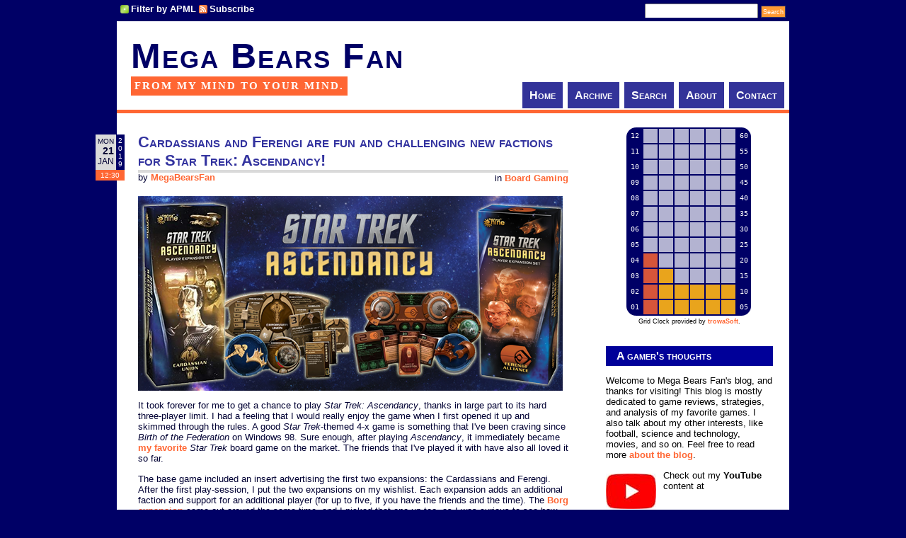

--- FILE ---
content_type: text/html; charset=utf-8
request_url: http://www.megabearsfan.net/?tag=/invasion
body_size: 34676
content:
<!DOCTYPE html PUBLIC "-//W3C//DTD XHTML 1.0 Transitional//EN" "http://www.w3.org/TR/xhtml1/DTD/xhtml1-transitional.dtd">
<html xmlns="http://www.w3.org/1999/xhtml" xml:lang="en" lang="en">
<head profile="http://gmpg.org/xfn/11"><style type="text/css">.gridcontainer{position:relative;margin-left:auto;margin-right:auto;cursor:pointer;} img.gridbg{position:absolute;top:auto;left:auto;z-index:1;} table.gridbg{color:#FFFFFF;margin-left:auto;margin-right:auto;position:absolute;top:auto;left:auto;z-index:2;} .gb{font-size:10px;width:20px;height:20px;vertical-align:middle;font-family:monospace;text-align:center;} .loff{background: #FFFFFF;background: rgba(255,255,255,0.70);} .h_lon{background: #FF6633;background: rgba(255,102,51,0.84);} .m_lon{background: #FBB117;background: rgba(251,177,23,0.93);}</style><link type="text/css" href="/themes/BearsLikeRectangles/css.axd?name=/Styles/Global2.0.0.36.css" rel="stylesheet" /><link rel="stylesheet" href="/themes/BearsLikeRectangles/css.axd?name=style2.0.0.36.css" type="text/css" /><style type="text/css" media="print">#topbar,#comment-form,.post_date,#menu,#sidepanel,#postnavigation{display:none}body,td{font-size:11pt}div.post .pubDate{display:block;font-size:90%}#container,.d_inner{padding:0;margin-left:0;margin-right:0}#content{width:540px}.AdnTopLeft,.AdnTopRight,.AdnBottomLeft,.AdnBottomRight{display:none}</style>
<!--[if lt IE 7.]><style type="text/css">img,#container,a.apmlfilter,a.feed,span.tags_label{behavior: url('/Scripts/iepngfix_m.htc');}</style><![endif]-->
<link rel="shortcut icon" href="favicon.ico" type="image/x-icon" /><link rel="canonical" href="http://www.megabearsfan.net/?tag=/invasion" /><link rel="contents" title="Archive" href="/archive.aspx" /><link rel="start" title="Mega Bears Fan" href="/" /><link type="application/rdf+xml" rel="meta" title="SIOC" href="http://www.megabearsfan.net/sioc.axd" /><link type="application/apml+xml" rel="meta" title="APML" href="http://www.megabearsfan.net/apml.axd" /><link type="application/rdf+xml" rel="meta" title="FOAF" href="http://www.megabearsfan.net/foaf.axd" /><link type="application/rss+xml" rel="alternate" title="Mega Bears Fan (RSS)" href="http://www.megabearsfan.net/syndication.axd?format=rss" /><link type="application/atom+xml" rel="alternate" title="Mega Bears Fan (ATOM)" href="http://www.megabearsfan.net/syndication.axd?format=atom" /><link type="application/rsd+xml" rel="edituri" title="RSD" href="http://www.megabearsfan.net/rsd.axd" /><meta http-equiv="content-type" content="text/html; charset=utf-8" /><link type="application/opensearchdescription+xml" rel="search" title="Mega Bears Fan" href="http://www.megabearsfan.net/opensearch.axd" /><script type="text/javascript" src="/js.axd?path=Scripts%2fjquery.js"></script><script type="text/javascript" src="/js.axd?path=Scripts%2fjquery.cookie.js"></script><script type="text/javascript" src="/js.axd?path=Scripts%2fjquery.validate.min.js"></script><script type="text/javascript" src="/js.axd?path=Scripts%2fjquery-jtemplates.js"></script><script type="text/javascript" src="/js.axd?path=Scripts%2fjson2.js"></script><meta name="keywords" content="invasion,Video Gaming,Dark Souls,From Software,phantom,Demon's Souls,PvP,Dark Souls III,multiplayer,summon,Bloodborne,Speculation and Wishlists,Anri of Astora,co-op,covenant,Nioh,user interface,tutorial,predestination paradox,time travel,paradox,lore,Analysis/Interpretation,Dark Souls II,Board Gaming,On the Branch,Cardassian,Ferengi,labor camp,Gale Force Nine,board game,expansion,production,Star Trek: Ascendancy,Star Trek,Game Reviews,occupation,trade,culture,Blades of the Darkmoon,Yorshka,Namco/Bandai,Darkmoon,Patches,Siegward of Catarina,Anri,Unbreakable Patches,PlayStation 4,online,Steam,Firelink Shrine,Lord of Cinder,XBox One,PSN,PC,XBox Live,Siegward,Crestfallen
 Warrior,Solaire,Lautrec,Crestfallen Saulden,Nexus,grandfather paradox,soapstone,parallel dimension,Ringfinger Leonard,invader,poise,NPC,friendly fire,Black Iron Tarkus,Sirris of the Sunless Realms,Anor Londo,Iron Golem" /><meta name="description" content="Posts tagged with &quot;invasion&quot;: &quot;Cardassians and Ferengi are fun and challenging new factions for Star Trek: Ascendancy!&quot;, &quot;Some things that I wish the Souls-Borne games had done differently&quot;, &quot;Time and space are convoluted in Dark Souls&quot;, &quot;Poise, NPC quests, PvP balance, and other possible improvements for Dark Souls III&quot;, &quot;Dark Souls III is front-loaded with difficulty, back-loaded with fan service and a hint of post-modernism&quot;, and more." /><meta name="author" content="Jason Grade" /><title>
	 All posts tagged 'invasion' | Mega Bears Fan
</title></head>
<body>
<!--[if IE]>
<style type="text/css">div.FacebookShareButton { display:none; }</style>
<![endif]-->
<div id="container">
<div id="topbar">
<!-- cause ie6 sucks, use table and lots of extra css -->
<table cellpadding="0" cellspacing="0" style="width:100%;">
<tr>
<td style="vertical-align:middle;padding:0px;">
<div style="height:20px;overflow:hidden;">
<a href="#" onclick="BlogEngine.filterByAPML();return false;" class="apmlfilter">Filter by APML</a>
<a href="http://www.megabearsfan.net/syndication.axd" class="feed">Subscribe</a>
</div>
</td>
<td style="vertical-align:middle;padding:0px;">
<div style="text-align:right;height:20px;overflow:hidden;">
<input type="text" style="height:13px;font-size:9px;margin:0px;" value="" name="searchfield" id="searchfield" onkeypress="if(event.keyCode==13) return BlogEngine.search('/')" />
<input type="submit" id="searchbutton" name="searchbutton" value="Search" style="height:17px;font-size:9px;padding:2px;" onclick="BlogEngine.search('/');" onkeypress="BlogEngine.search('/');" />
</div>
</td>
</tr>
</table>
</div>
<div id="marea">
<table id="tbl_top" cellpadding="0" cellspacing="0">
<tr>
<td>
<div id="header">
<p><a id="top" href="http://www.megabearsfan.net/">Mega Bears Fan</a></p>
<span>From my mind to your mind.</span>
</div>
</td>
<td style="vertical-align:bottom;text-align:right;">
<div id="menu">
<div>
<ul>
<li><a class="tmenu" href="http://www.megabearsfan.net/" rel="home">Home</a></li>
<li><a class="tmenu" href="http://www.megabearsfan.net/archive.aspx">Archive</a></li>
<li><a class="tmenu" href="http://www.megabearsfan.net/search.aspx">Search</a></li>
<li><a class="tmenu" href="http://www.megabearsfan.net/page/About.aspx">About</a></li>
<li><a class="tmenu" href="http://www.megabearsfan.net/contact.aspx">Contact</a></li>
</ul>
</div>
</div>
</td>
</tr>
</table>
<!-- start d_body -->
<div style="position:relative;">
<form name="aspnetForm" method="post" action="/default.aspx?tag=/invasion" id="aspnetForm" class="body">
<div>
<input type="hidden" name="__EVENTTARGET" id="__EVENTTARGET" value="" />
<input type="hidden" name="__EVENTARGUMENT" id="__EVENTARGUMENT" value="" />
<input type="hidden" name="__VIEWSTATE" id="__VIEWSTATE" value="/wEPDwUKMTU0Njg0NDk0OWRkdRNGHRroJDrV/Z0Il+hzLEy4j+0=" />
</div>

<script type="text/javascript">
//<![CDATA[
var theForm = document.forms['aspnetForm'];
if (!theForm) {
    theForm = document.aspnetForm;
}
function __doPostBack(eventTarget, eventArgument) {
    if (!theForm.onsubmit || (theForm.onsubmit() != false)) {
        theForm.__EVENTTARGET.value = eventTarget;
        theForm.__EVENTARGUMENT.value = eventArgument;
        theForm.submit();
    }
}
//]]>
</script>


<script src="/js.axd?path=http%3a%2f%2fwww.megabearsfan.net%2fWebResource.axd%3fd%3dn0AgNryJONls8Te95eD2YuXWW8osYTjMq_-QrJJNjhVoaSuYGId8WmZTTTSS_RggEtMyfYnSCNmJWW3Bsx-_kRxPty41%26amp%3bt%3d638985045645304182" type="text/javascript"></script>

<!-- because ie6 is driving me nuts! -->
<table cellpadding="0" cellspacing="0" style="width:100%;">
<tr>
<td id="content">
<div class="d_inner">


<div id="ctl00_cphBody_divError"></div>
<div id="ctl00_cphBody_PostList1_posts" class="posts">
<div class="post xfolkentry" id="post0" style="position:relative;">
<table class="post_date" cellpadding="0" cellspacing="0" style="position:absolute;top:10px;left:-50px;">
<tr>
<td style="vertical-align:middle;padding:3px;text-align:right;background-color:#DADADA;">
<div style="text-transform:uppercase;font-size:10px;">Mon</div>
<div style="font-size:14px;font-weight:bold;">21</div>
<div style="font-size:12px;text-transform:uppercase;">Jan</div>
</td>
<td style="vertical-align:middle;background-color:#000066;color:#FFFFFF;">
<div style="font-size:10px;padding:3px;">
2<br />0<br />1<br />9
</div>
</td>
</tr>
<tr>
<td colspan="2" style="background-color:#FF6633;color:#FFFFFF;font-size:10px;padding:2px;vertical-align:middle;text-align:center;">
12:30
</td>
</tr>
</table>
<div style="margin-bottom:33px;">
<!-- for printing only --><div class="pubDate">Monday, January 21, 2019 12:30 PM</div>
<h1><a href="/post/2019/01/21/Star-Trek-Ascendancy-game-Cardassian-Ferengi-expansion-review.aspx" class="taggedlink">Cardassians and Ferengi are fun and challenging new factions for Star Trek: Ascendancy!</a></h1>
<span class="categories" style="float:right;">in <a href="/category/Board-Gaming.aspx">Board Gaming</a></span>
<span class="author" style="float:left;">by <a href="/author/MegaBearsFan.aspx">MegaBearsFan</a></span>
</div>
<div class="text" style="clear:both"><style type="text/css">
.MBF { 
padding: 5px 5px 5px 5px;
border: solid 1px #FF6600; 
padding: 5px 5px 5px 5px;
text-align: center;
font-size: 9px;
color: #FF6600;
font-weight: bold;
}
</style>


<p><a href="/post.aspx?id=8ba34ba0-cafd-4866-80a3-5fab9c90eeb7"><img src="/image.axd/2019/1/StarTrekAscendancy-exp_Cardassian_Ferengi_600x275.png" alt="Star Trek Ascendancy - expansions" width="600" height="275" /></a></p>

<p>It took forever for me to get a chance to play <em>Star Trek: Ascendancy</em>, thanks in large part to its hard three-player limit. I had a feeling that I would really enjoy the game when I first opened it up and skimmed through the rules. A good <em>Star Trek</em>-themed 4-x game is something that I've been craving since <em>Birth of the Federation</em> on Windows 98. Sure enough, after playing <em>Ascendancy</em>, it immediately became <a href="/post.aspx?id=7b9b6ce0-3004-4c0d-a534-30ff155f91cb">my favorite</a> <em>Star Trek</em> board game on the market. The friends that I've played it with have also all loved it so far.</p>
<p>The base game included an insert advertising the first two expansions: the Cardassians and Ferengi. After the first play-session, I put the two expansions on my wishlist. Each expansion adds an additional faction and support for an additional player (for up to five, if you have the friends and the time). The <a href="/post.aspx?id=3a492272-c0ba-4e9a-9600-4bbfccdf8c65">Borg expansion</a> came out around the same time, and I picked that one up too, as I was curious to see how the NPC Borg faction would play out. We decided to stick with the more basic expansions first though, as the Borg added extra complexity (and difficulty) that we weren't sure we were ready for. So I'll be reviewing the Borg seperately.</p>

<div class="MBF" style="width: 596px;">
<div style="display: inline-block;"><a href="/post.aspx?id=8ba34ba0-cafd-4866-80a3-5fab9c90eeb7" >
<img src="/image.axd/2018/4/StarTrekAscendancy_exp_insert_Cardassian_294x250.jpg" width="294" height="250" alt="Star Trek: Ascendancy - Cardassian insert" /></a></div>
<div style="display: inline-block;"><a href="/post.aspx?id=8ba34ba0-cafd-4866-80a3-5fab9c90eeb7" >
<img src="/image.axd/2018/4/StarTrekAscendancy_exp_insert_Ferengi_294x250.jpg" width="294" height="250" alt="Star Trek: Ascendancy - Ferengi insert" /></a></div>
<div style="width: 100%; padding: 3px 3px 3px 3px;">
<em>Star Trek: Ascendancy</em> came packaged with an insert for the Cardassian and Ferengi expansions.</div></div>

<p>I had hoped to get a review of the Ferengi, Cardassians, and Borg out last year. And I don't mean like &quot;in December&quot; last year; I mean I had hoped to have this review out <em>last February</em>! Unfortunately, the difficulty inherent in getting four or five people together to play a six-hour board game, combined with <a href="/post.aspx?id=693a0a7c-4724-40b2-8b3b-0399a79bd142">packing up the house and moving</a> last summer, meant that I got a couple early games in with the Cardassians, but never got a chance to play as the Ferengi until this winter. I didn't want to write a review of one faction without playing the other, since they are kind of inversions of each other in many ways.</p>
<p>The core game comes packaged with turn order cards for up to ten players, so I initially guessed that meant that Gale Force 9 was anticipating <em>at least</em> seven expansions. The Vulcans and Andorians will be released imminently, and the Borg rules actually allow the Borg to use up <em>two</em> turn order cards, which means there's only <em>one</em> space left to fill! Judging by the cards present in the base game, it looks like the Tholians are set to be the last expansion. If that's the case, this would leave some significant players on the <em>Star Trek</em> galactic stage out in the cold. The Dominion would be the single, most conspicuous absence from the game's roster. I also had hoped to see the Gorn as a faction, and <em>at least</em> one Delta Quadrant faction (such as the Kazon or Hirogen).</p>

<div class="MBF" style="width: 596px;">
<div style="display: inline-block;"><a href="/post.aspx?id=8ba34ba0-cafd-4866-80a3-5fab9c90eeb7" >
<img src="/image.axd/2018/5/StarTrekAscendancy-Crisis_CrystallineEntity_590x350.jpg" width="590" height="350" alt="Star Trek: Ascendancy - Tholians immune to Crystaline Entity" /></a></div>
<div style="width: 100%; padding: 3px 3px 3px 3px;">
Well, I can take a guess what the next (hopefully not last) planned expansions is...</div></div>

<p>Though, I guess there's nothing stopping Gale Force 9 from releasing more expansion factions than there are turn order cards. I mean, I doubt anybody's going to be playing this game with nine or ten players anyway. Good luck finding a table big enough to even play such a game to begin with! GF9 could also just package an eleventh or twelfth turn order card in any future expansions if they feel it's necessary. So there's no reason why they would be unable to release the Dominion, Gorn, or other factions.</p>
<p>In any case, the first three expansions complete the <em>Birth of the Federation</em> roster of playable Federation, Klingons, Romulans, Ferengi, and Cardassians, as well as an NPC Borg faction.</p>
<p>There's not much in the way of new rules for either of the new factions. Both come with 10 new system discs (including the faction's respective homeworld), all the faction's ships and control nodes, advancement decks, some extra resource nodes and tokens, and ten new exploration cards. Everything slots pretty seamlessly into the core game. The only new mechanics are associated with some of the new exploration cards in the Ferengi expansion, but the card texts are pretty self-explanatory. There's a tiny rules insert anyway, in case you need more clarification.</p>

<div class="MBF" style="width: 596px;">
<div style="display: inline-block;"><a href="/post.aspx?id=8ba34ba0-cafd-4866-80a3-5fab9c90eeb7" >
<img src="/image.axd/2019/1/StarTrekDS9-Weyoun_Founder.jpg" width="194" height="200" alt="Dominion" /></a></div>
<div style="display: inline-block;"><a href="/post.aspx?id=8ba34ba0-cafd-4866-80a3-5fab9c90eeb7" >
<img src="/image.axd/2019/1/StarTrek-Gorn_trap_294x200.png" width="194" height="200" alt="Gorn" /></a></div>
<div style="display: inline-block;"><a href="/post.aspx?id=8ba34ba0-cafd-4866-80a3-5fab9c90eeb7" >
<img src="/image.axd/2019/1/StarTrek-Hirogen_194x200.png" width="194" height="200" alt="Hirogen" /></a></div>
<div style="width: 100%; padding: 3px 3px 3px 3px;">
I was expecting a Dominion expansion, and had hoped for the Gorn and at least one Delta Quadrant faction.</div></div>

<p>The seamless integration and lack of new rules does not, however, mean that the new factions feel dull or uninteresting. In fact, both the Cardassians and Ferengi have a very distinct (and very fresh) feel of play. Both have very potent unique boons and banes that separate them tremendously from the three factions included in the core set. In general, they <strong>both are dependent on using their ships and fleets to fuel their respective economies</strong>, which gives their ships uses beyond just exploration, research, and military action. You have to be very deliberate with your ships and fleets, since proper use is essential to keeping your economy running. As such, I don't recommend that a novice player jump into playing as either the Cardassians or Ferengi. You could probably muddle your way along, but it's better to have a firm grasp of the game mechanics (playing as the Klingons or Romulans) before you try your hand at the expansions.</p>
<p>...</p> <a href="/post/2019/01/21/Star-Trek-Ascendancy-game-Cardassian-Ferengi-expansion-review.aspx">[More]</a><div id="AdnBottom"><div class="AdnBottomLeft" style="float:left"></div><div class="AdnBottomRight" style="float:right"></div><div style="clear:both"></div></div></div>
<div class="bottom">
<div class="ratingcontainer" style="visibility:hidden">8ba34ba0-cafd-4866-80a3-5fab9c90eeb7|0|.0</div>
<p class="tags"><span class="tags_label">Tags:</span><a href="/?tag=/Star+Trek" rel="tag">Star Trek</a>, <a href="/?tag=/Star+Trek%3a+Ascendancy" rel="tag">Star Trek: Ascendancy</a>, <a href="/?tag=/Gale+Force+Nine" rel="tag">Gale Force Nine</a>, <a href="/?tag=/board+game" rel="tag">board game</a>, <a href="/?tag=/expansion" rel="tag">expansion</a>, <a href="/?tag=/Cardassian" rel="tag">Cardassian</a>, <a href="/?tag=/Ferengi" rel="tag">Ferengi</a>, <a href="/?tag=/labor+camp" rel="tag">labor camp</a>, <a href="/?tag=/production" rel="tag">production</a>, <a href="/?tag=/occupation" rel="tag">occupation</a>, <a href="/?tag=/invasion" rel="tag">invasion</a>, <a href="/?tag=/trade" rel="tag">trade</a>, <a href="/?tag=/culture" rel="tag">culture</a></p>
</div>
<div class="footer">


<a rel="bookmark" href="http://www.megabearsfan.net/post.aspx?id=8ba34ba0-cafd-4866-80a3-5fab9c90eeb7" title="Cardassians and Ferengi are fun and challenging new factions for Star Trek: Ascendancy!">Permalink</a> |
<a rel="nofollow" href="/post/2019/01/21/Star-Trek-Ascendancy-game-Cardassian-Ferengi-expansion-review.aspx#comment">Comments (0)</a>

</div>
</div>
<div class="post xfolkentry" id="post1" style="position:relative;">
<table class="post_date" cellpadding="0" cellspacing="0" style="position:absolute;top:10px;left:-50px;">
<tr>
<td style="vertical-align:middle;padding:3px;text-align:right;background-color:#DADADA;">
<div style="text-transform:uppercase;font-size:10px;">Sun</div>
<div style="font-size:14px;font-weight:bold;">30</div>
<div style="font-size:12px;text-transform:uppercase;">Apr</div>
</td>
<td style="vertical-align:middle;background-color:#000066;color:#FFFFFF;">
<div style="font-size:10px;padding:3px;">
2<br />0<br />1<br />7
</div>
</td>
</tr>
<tr>
<td colspan="2" style="background-color:#FF6633;color:#FFFFFF;font-size:10px;padding:2px;vertical-align:middle;text-align:center;">
12:37
</td>
</tr>
</table>
<div style="margin-bottom:33px;">
<!-- for printing only --><div class="pubDate">Sunday, April 30, 2017 12:37 PM</div>
<h1><a href="/post/2017/04/30/Things-I-wish-Souls-Borne-games-did-differently.aspx" class="taggedlink">Some things that I wish the Souls-Borne games had done differently</a></h1>
<span class="categories" style="float:right;">in <a href="/category/Speculation-and-Wishlists.aspx">Speculation and Wishlists</a> | <a href="/category/Video-Gaming.aspx">Video Gaming</a></span>
<span class="author" style="float:left;">by <a href="/author/MegaBearsFan.aspx">MegaBearsFan</a></span>
</div>
<div class="text" style="clear:both"><style type="text/css">
table.d {border-collapse:collapse;}
th.d,td.d { padding: 3px; border: 1px solid #DADADA; }
th.head {text-align: center; font-weight: bold;} th.tit {text-align:left;}
.num {text-align: right;}
.ds { background-color: #535350; color: #FFFFFF; border: 1px solid #AA8800; text-shadow: 1px 1px #AA8800}
p.note {border: 1px solid #EBEB8A; font-size:smaller;padding:12px;}
div.tnote {font-size:smaller;}
</style>


<p><a href="/post.aspx?id=35c6a454-4e45-4e98-bfc1-0830953cab63"><img src="/image.axd/2017/3/Soulsborne_600x273.jpg" alt="Soulsborne series" width="600" height="273"/></a></p>


<p class="rhs"><a href="https://www.youtube.com/channel/UC0U8VZmoKVbLXAkVtaP6aaw" target="_blank"><img src="/image.axd/2017/3/OnTheBranch-110x110.jpg" alt="On the Branch Gaming" width="100" height="100"/></a></p>
<p>In my recent time playing <em>Dark Souls</em> for <a href="https://www.youtube.com/channel/UC0U8VZmoKVbLXAkVtaP6aaw" target="_blank">On the Branch Gaming</a>, we discussed several ideas for ways that the game could have been improved. I'm not sure if From Soft will be making any more <em>Dark Souls</em> or <em>Bloodborne</em> games (at least not anytime soon), but if they do, here's a list of some things that I'd like to see them improve. At the very least, we can consider this to be a retrospective, &quot;How could they have done it better?&quot; brainstorm, and any other developers who want to try their hand at a <em>Souls-Borne</em>-style game could maybe try these alternative designs out for their games.</p>
<p>This isn't a wishlist of changes that I'd like to see in specific games. I've already done those for each of the <em>Souls</em> games:<br />
<ul>
<li>Pre-<em>Dark Souls</em> <a href="/post.aspx?id=19bec864-76f4-4702-a5a2-1de946399810">wishlist</a></li>
<li>Pre-<em>Dark Souls II</em> <a href="/post.aspx?id=23289006-703e-4753-8bf7-ca51cb05385f">wishlist</a></li>
<li><em>Dark Souls II</em> <a href="/post.aspx?id=7a1f7437-6f97-409e-aacb-9ef8e2f0c931">wishlist</a></li>
<li><em>Dark Souls III</em> <a href="/post.aspx?id=9fc5b24e-c771-4f00-81da-f9aa41f3eb5f">wishlist</a></li>
<li><em>Bloodborne</em> <a href="/post.aspx?id=634b483b-9d63-4813-8bef-118d49b426a3">wishlist</a></li>
</ul>
<p>Some of these posts (and the ideas presented in them) haven't aged very well, but I do stand by most of the suggestions offered in the above posts. At the very least, they offer perspective on how my own perceptions of the games have evolved over time.</p>



<h3 id="contents">Table of Contents</h3>
<ul><li><a href="/post.aspx?id=35c6a454-4e45-4e98-bfc1-0830953cab63#ui">More informative UI</a>
<ul><li><a href="/post.aspx?id=35c6a454-4e45-4e98-bfc1-0830953cab63#log">Collection log</a></li>
<li><a href="/post.aspx?id=35c6a454-4e45-4e98-bfc1-0830953cab63#indicators">More HUD indicators</a></li>
<li><a href="/post.aspx?id=35c6a454-4e45-4e98-bfc1-0830953cab63#upgrades">Preview equipment upgrade paths</a></li></ul></li>
<li><a href="/post.aspx?id=35c6a454-4e45-4e98-bfc1-0830953cab63#tutorial">Demonstrative tutorial</a></li>
<li><a href="/post.aspx?id=35c6a454-4e45-4e98-bfc1-0830953cab63#left-handed">Left-handed controls</a></li>
<li><a href="/post.aspx?id=35c6a454-4e45-4e98-bfc1-0830953cab63#multiplayer">Multiplayer and matchmaking</a>
<ul><li><a href="/post.aspx?id=35c6a454-4e45-4e98-bfc1-0830953cab63#ladder">Concede to a PvP match-making Ladder</a></li>
<li><a href="/post.aspx?id=35c6a454-4e45-4e98-bfc1-0830953cab63#co-op">A widening field of cooperators</a></li></ul></li></ul>


<h2 id="ui">More informative UI</h2>
<p>The UI is something that could definitely use some work. Each game in the series made minor tweaks to the UI - sometimes improving the overall experience, other times seeming to regress to a clunkier interface. But there are some things that probably should have been present, if not in <em>Demon's Souls</em>, then at least by <em>Dark Souls</em> or <em>Dark Souls II</em>. Some of these things seem so obvious that it boggles my brain that nobody at FROMSoft thought of them. Or maybe they were always items near the bottom of the priority list, that the team simply ran out of time to ever implement.</p>


<h3 id="log">Collection log</h3>
<p>Something that persitently bothered me across <em>all</em> the <em>Souls-Borne</em> games was the intrusive item-pickup notification. That giant, black box sitting almost dead in the center of the screen, partially blocking your view of your character and his or her immediate surroundings, did not need to be there. If you pick up an item in the heat of battle, then having to press X to dismiss it could be just enough of a distraction to get you killed.</p>

<div class="ds" style="width: 596px; padding: 5px 5px 5px 5px; text-align: center;">
<a style="padding: 0px; margin: 0px; background: none;" href="/post.aspx?id=35c6a454-4e45-4e98-bfc1-0830953cab63">
<img src="/image.axd/2017/3/OnTheBranch-DarkSouls_item_pickup_1_590x332.jpg" alt="Dark Souls - item pick-up" width="590" height="333" /></a>
<div style="font-size: 9px; font-weight: bold; padding: 3px; text-align: center; width: 100%;">
While playing <em>Dark Souls</em> with <a href="https://www.youtube.com/channel/UC0U8VZmoKVbLXAkVtaP6aaw" target="_blank">On the Branch Gaming</a>, <br />
I was reminded how distracting the item-pickup notifications are.</div></div>

<p>Instead of this big notification box, I propose an alternative: put a smaller notification in the corner of the screen somewhere that vanished after a few seconds. Since we don't want to miss knowing what we just picked up, the game should also include an item-collection log in the menu. Heck, it wouldn't even need to be a separate screen, it could just be a sorting option in the existing menu: sort by recently-acquired...</p> <a href="/post/2017/04/30/Things-I-wish-Souls-Borne-games-did-differently.aspx">[More]</a><div id="AdnBottom"><div class="AdnBottomLeft" style="float:left"></div><div class="AdnBottomRight" style="float:right"></div><div style="clear:both"></div></div></div>
<div class="bottom">
<div class="ratingcontainer" style="visibility:hidden">35c6a454-4e45-4e98-bfc1-0830953cab63|0|.0</div>
<p class="tags"><span class="tags_label">Tags:</span><a href="/?tag=/Demon's+Souls" rel="tag">Demon's Souls</a>, <a href="/?tag=/Dark+Souls" rel="tag">Dark Souls</a>, <a href="/?tag=/Bloodborne" rel="tag">Bloodborne</a>, <a href="/?tag=/From+Software" rel="tag">From Software</a>, <a href="/?tag=/On+the+Branch" rel="tag">On the Branch</a>, <a href="/?tag=/Nioh" rel="tag">Nioh</a>, <a href="/?tag=/user+interface" rel="tag">user interface</a>, <a href="/?tag=/tutorial" rel="tag">tutorial</a>, <a href="/?tag=/multiplayer" rel="tag">multiplayer</a>, <a href="/?tag=/invasion" rel="tag">invasion</a>, <a href="/?tag=/PvP" rel="tag">PvP</a></p>
</div>
<div class="footer">


<a rel="bookmark" href="http://www.megabearsfan.net/post.aspx?id=35c6a454-4e45-4e98-bfc1-0830953cab63" title="Some things that I wish the Souls-Borne games had done differently">Permalink</a> |
<a rel="nofollow" href="/post/2017/04/30/Things-I-wish-Souls-Borne-games-did-differently.aspx#comment">Comments (0)</a>

</div>
</div>
<div class="post xfolkentry" id="post2" style="position:relative;">
<table class="post_date" cellpadding="0" cellspacing="0" style="position:absolute;top:10px;left:-50px;">
<tr>
<td style="vertical-align:middle;padding:3px;text-align:right;background-color:#DADADA;">
<div style="text-transform:uppercase;font-size:10px;">Wed</div>
<div style="font-size:14px;font-weight:bold;">05</div>
<div style="font-size:12px;text-transform:uppercase;">Oct</div>
</td>
<td style="vertical-align:middle;background-color:#000066;color:#FFFFFF;">
<div style="font-size:10px;padding:3px;">
2<br />0<br />1<br />6
</div>
</td>
</tr>
<tr>
<td colspan="2" style="background-color:#FF6633;color:#FFFFFF;font-size:10px;padding:2px;vertical-align:middle;text-align:center;">
04:16
</td>
</tr>
</table>
<div style="margin-bottom:33px;">
<!-- for printing only --><div class="pubDate">Wednesday, October 5, 2016 04:16 AM</div>
<h1><a href="/post/2016/10/05/Time-and-space-are-convoluted-in-Dark-Souls.aspx" class="taggedlink">Time and space are convoluted in Dark Souls</a></h1>
<span class="categories" style="float:right;">in <a href="/category/AnalysisInterpretation.aspx">Analysis/Interpretation</a> | <a href="/category/Video-Gaming.aspx">Video Gaming</a></span>
<span class="author" style="float:left;">by <a href="/author/MegaBearsFan.aspx">MegaBearsFan</a></span>
</div>
<div class="text" style="clear:both"><style type="text/css">
table.d {border-collapse:collapse;}
th.d,td.d { padding: 3px; border: 1px solid #DADADA; }
th.head {text-align: center; font-weight: bold;} th.tit {text-align:left;}
.num {text-align: right;}
.ds3 { background-color: #535350; color: #FFFFFF; border: 1px solid #AA8800; text-shadow: 1px 1px #AA8800}
p.note {border: 1px solid #EBEB8A; font-size:smaller;padding:12px;}
div.tnote {font-size:smaller;}
</style>

<p><a href="/post.aspx?id=b4b5ccdc-fe67-4add-901b-a41077204778"><img src="/image.axd?picture=2011%2f10%2fDARK-SOULS_logo_Black_600x130.jpg" alt="Dark Souls title" width="600" height="130" /></a></p>


<p>Perhaps I just have a bias against parallel dimensions (as evidenced from my <a href="/post.aspx?id=04f88e94-11ac-43f4-beb3-1cd282060bf0">interpretation</a> of <em>Silent Hill</em>'s otherworld), but I want to take some time to clear up what might be a mis-conception in the conventional wisdom interpretation behind <em>Dark Souls</em>' multiplayer summoning mechanics. <em>Dark Souls</em> co-op is <strong>not necessarily</strong> based on parallel dimensions, as many players seem to assume. It might, in fact, be intended to be an abstraction of some kind of time travel. I've noticed that many players online already seem to refer to the multiplayer mechanic of these games in terms of time travel, but I've yet to see any wikis, lore videos, or blogs that seem to explain multiplayer as a time travel mechanic.</p>
<p>I want to preface this analysis by stating that I'm not asserting that the following explanation is the absolute, 100% correct interpretation of the mechanic. Individual players may disagree based on their own reading of the game, and I'm personally somewhat conflicted on the topic myself. I merely want to propose this as a possible alternative to the defacto &quot;parallel worlds&quot; interpretation. I'm going to point out in-game evidence that supports the idea that <em>Dark Souls</em>' multiplayer is based on time travel, but there is also in-game evidence and mechanical evidence that flat-out contradicts that interpretation. I will address those contradictions as well. So that being said, please keep an open mind, and enjoy the read!</p>



<h2 id="summoning">The summoning mechanic</h2>
<p>There are two games in the series that are not part of the <em>Dark Souls</em> franchise, and which have different in-game explanations and rules for the same multiplayer features (more or less). Those games are, of course, <a href="/post.aspx?id=2d2c2b68-3795-49ce-9bcb-9c3537a79e64"><em>Demon's Souls</em></a> and <a href="/post.aspx?id=34920881-54fa-4514-90f6-7fc609c0b727"><em>Bloodborne</em></a>. Both have asynchronous multiplayer and summoning mechanics that work similarly to <em>Dark Souls</em>.</p>
<p><em>Demon's Souls</em> summoning operates under the idea of summoning the spirit of a fellow adventurer who's soul is trapped in the Nexus. This is why you must be in soul form in order to be summoned. <em>Bloodborne</em>'s beckoning operates [similarly] under the principle of manifesting hunters out of dreams (which <em>seems</em> to operate under a similar cyclical paradigm to <em>Dark Souls</em>, but I'm not 100% sure). In <em>Dark Souls</em>, you aren't necessarily summoning ghosts (as you do in <em>Demon's Souls</em>), since the undead in <em>Dark Souls</em> are more akin to zombies than ghosts. Also, characters in <em>Dark Souls</em> can leave summon signs whether they are hollowed (dead) or in human form (revived), which is a significant alteration from <em>Demon's Souls</em>. A lore reason for summoning is provided in <em>Dark Souls</em>:</p>

<div class="ds3" style="width: 596px; padding: 5px 5px 5px 5px; text-align: center;">
<a href="/image.axd/2016/8/DarkSouls-Solaire_time_convoluted.jpg" style="padding:0px;margin:0px;background:none;">
<img src="/image.axd/2016/8/DarkSouls-Solaire_time_convoluted_590x332.jpg" alt="Dark Souls - time is convoluted" width="590" height="332" /></a>
<div style="font-size: 9px; font-weight: bold; padding: 3px; text-align: center; width: 100%;">
Solaire explains to us how summoning works:<br />
&quot;<em>We are amidst strange beings, in a strange land.<br />
The flow of time itself is convoluted; with heroes centuries old phasing in and out.<br />
The very fabric wavers, and relations shift and obscure.<br />
There's no telling how much longer your world and mine will remain in contact. <br />
But, use this, to summon one another as spirits, cross the gaps between worlds, and engage in jolly co-operation!</em>&quot;</div></div>

<p>Both Solaire's dialogue, and the <a href="http://darksouls.wiki.fextralife.com/White+Sign+Soapstone" target="_blank">White Sign Soapstone</a> (along with other online play items) make references to other &quot;worlds&quot;, which leads to many jumping to the conclusion that each player's game is a sort of parallel universe within the <em>Dark Souls</em> lore. However, this may not necessarily be correct. Both Solaire's dialogue and the soapstone also provide explanations for these worlds: &quot;time is convoluted | distorted&quot;. This seems to be the explanation for what is meant by &quot;worlds&quot;, and it seems that Solaire and the in-game descriptions may be using &quot;time&quot; and &quot;world&quot; interchangeably (could it be a translation / localization issue?). The phrasing in the white soapstone's description joins &quot;the flow of time is distorted&quot;, and &quot;the White Soapstone allows undead to assist one another&quot;, into a single, compound sentence, which definitely implies that the two phrases (and ideas) are linked.</p>

<div style="padding-left: 25px;"><img class="lhs" src="/image.axd/2016/8/DarkSouls-white_soapstone.png" alt="Dark Souls - White Sign Soapstone" width="102" height="120" />
<blockquote><p>&quot;<em>Online play item. Leave summon sign.</p>
<p>Be summoned to another world as a phantom through your sign, and defeat the area boss to acquire humanity.</p>
<p>In Lordran, the <strong>flow of time is distorted</strong>, and the White Sign Soapstone allows Undead to assist one another</em>&quot;</p><p>&nbsp;</p></blockquote>
</div>

<p>The dialogue of Saulden (the Crestfallen Warrior of <em>Dark Souls II</em>) is even more explicit...</p> <a href="/post/2016/10/05/Time-and-space-are-convoluted-in-Dark-Souls.aspx">[More]</a><div id="AdnBottom"><div class="AdnBottomLeft" style="float:left"></div><div class="AdnBottomRight" style="float:right"></div><div style="clear:both"></div></div></div>
<div class="bottom">
<div class="ratingcontainer" style="visibility:hidden">b4b5ccdc-fe67-4add-901b-a41077204778|4|5.0</div>
<p class="tags"><span class="tags_label">Tags:</span><a href="/?tag=/Dark+Souls" rel="tag">Dark Souls</a>, <a href="/?tag=/Dark+Souls+II" rel="tag">Dark Souls II</a>, <a href="/?tag=/Dark+Souls+III" rel="tag">Dark Souls III</a>, <a href="/?tag=/lore" rel="tag">lore</a>, <a href="/?tag=/summon" rel="tag">summon</a>, <a href="/?tag=/phantom" rel="tag">phantom</a>, <a href="/?tag=/multiplayer" rel="tag">multiplayer</a>, <a href="/?tag=/From+Software" rel="tag">From Software</a>, <a href="/?tag=/time+travel" rel="tag">time travel</a>, <a href="/?tag=/paradox" rel="tag">paradox</a>, <a href="/?tag=/grandfather+paradox" rel="tag">grandfather paradox</a>, <a href="/?tag=/predestination+paradox" rel="tag">predestination paradox</a>, <a href="/?tag=/parallel+dimension" rel="tag">parallel dimension</a>, <a href="/?tag=/soapstone" rel="tag">soapstone</a>, <a href="/?tag=/Solaire" rel="tag">Solaire</a>, <a href="/?tag=/Crestfallen%0a+Warrior" rel="tag">Crestfallen
 Warrior</a>, <a href="/?tag=/Crestfallen+Saulden" rel="tag">Crestfallen Saulden</a>, <a href="/?tag=/Lautrec" rel="tag">Lautrec</a>, <a href="/?tag=/Ringfinger+Leonard" rel="tag">Ringfinger Leonard</a>, <a href="/?tag=/Anri+of+Astora" rel="tag">Anri of Astora</a>, <a href="/?tag=/Sirris+of+the+Sunless+Realms" rel="tag">Sirris of the Sunless Realms</a>, <a href="/?tag=/Black+Iron+Tarkus" rel="tag">Black Iron Tarkus</a>, <a href="/?tag=/Iron+Golem" rel="tag">Iron Golem</a>, <a href="/?tag=/Anor+Londo" rel="tag">Anor Londo</a>, <a href="/?tag=/invasion" rel="tag">invasion</a>, <a href="/?tag=/Demon's+Souls" rel="tag">Demon's Souls</a>, <a href="/?tag=/Bloodborne" rel="tag">Bloodborne</a></p>
</div>
<div class="footer">


<a rel="bookmark" href="http://www.megabearsfan.net/post.aspx?id=b4b5ccdc-fe67-4add-901b-a41077204778" title="Time and space are convoluted in Dark Souls">Permalink</a> |
<a rel="nofollow" href="/post/2016/10/05/Time-and-space-are-convoluted-in-Dark-Souls.aspx#comment">Comments (2)</a>

</div>
</div>
<div class="post xfolkentry" id="post3" style="position:relative;">
<table class="post_date" cellpadding="0" cellspacing="0" style="position:absolute;top:10px;left:-50px;">
<tr>
<td style="vertical-align:middle;padding:3px;text-align:right;background-color:#DADADA;">
<div style="text-transform:uppercase;font-size:10px;">Mon</div>
<div style="font-size:14px;font-weight:bold;">16</div>
<div style="font-size:12px;text-transform:uppercase;">May</div>
</td>
<td style="vertical-align:middle;background-color:#000066;color:#FFFFFF;">
<div style="font-size:10px;padding:3px;">
2<br />0<br />1<br />6
</div>
</td>
</tr>
<tr>
<td colspan="2" style="background-color:#FF6633;color:#FFFFFF;font-size:10px;padding:2px;vertical-align:middle;text-align:center;">
01:35
</td>
</tr>
</table>
<div style="margin-bottom:33px;">
<!-- for printing only --><div class="pubDate">Monday, May 16, 2016 01:35 AM</div>
<h1><a href="/post/2016/05/16/Suggestions-for-Dark-Souls-III.aspx" class="taggedlink">Poise, NPC quests, PvP balance, and other possible improvements for Dark Souls III</a></h1>
<span class="categories" style="float:right;">in <a href="/category/Speculation-and-Wishlists.aspx">Speculation and Wishlists</a> | <a href="/category/Video-Gaming.aspx">Video Gaming</a></span>
<span class="author" style="float:left;">by <a href="/author/MegaBearsFan.aspx">MegaBearsFan</a></span>
</div>
<div class="text" style="clear:both"><style type="text/css">
table.d {border-collapse:collapse;}
th.d,td.d { padding: 3px; border: 1px solid #DADADA; }
th.head {text-align: center; font-weight: bold;} th.tit {text-align:left;}
.num {text-align: right;}
.ds3 { background-color: #535350; color: #FFFFFF; border: 1px solid #AA8800; text-shadow: 1px 1px #AA8800}
p.note {border: 1px solid #EBEB8A; font-size:smaller;padding:12px;}
div.tnote {font-size:smaller;}
</style>



<p><a href="/post.aspx?id=9fc5b24e-c771-4f00-81da-f9aa41f3eb5f"><img src="/image.axd/2016/2/DarkSoulsIII-Title_Lord_of_cinder_600x250.jpg" alt="Dark Souls III" width="600" height="250"/></a></p>



<h3 id="contents">Table of Contents</h3>
<ul><li><a href="/post.aspx?id=9fc5b24e-c771-4f00-81da-f9aa41f3eb5f#poise">What the hell does poise do?!!</a></li>
<li><a href="/post.aspx?id=9fc5b24e-c771-4f00-81da-f9aa41f3eb5f#upgrade">Show the entire upgrade path for weapons</a>
<ul><li><a href="/post.aspx?id=9fc5b24e-c771-4f00-81da-f9aa41f3eb5f#transposing">Filter Soul Transposition list by boss soul requirement</a></li>
<li><a href="/post.aspx?id=9fc5b24e-c771-4f00-81da-f9aa41f3eb5f#equipment">Show all the players equipment</a></li>
<li><a href="/post.aspx?id=9fc5b24e-c771-4f00-81da-f9aa41f3eb5f#yhorm">Restrict summons' usage of the Storm Ruler</a></li></ul></li>
<li><a href="/post.aspx?id=9fc5b24e-c771-4f00-81da-f9aa41f3eb5f#npcs">Less arcane NPC quests</a></li>
<li><a href="/post.aspx?id=9fc5b24e-c771-4f00-81da-f9aa41f3eb5f#dancer">Don't teleport the player from one boss to another!</a></li>
<li><a href="/post.aspx?id=9fc5b24e-c771-4f00-81da-f9aa41f3eb5f#dark">DLC suggestion: The Age of Dark</a></li>
<li><a href="/post.aspx?id=9fc5b24e-c771-4f00-81da-f9aa41f3eb5f#lifegem">Lifegems or Estus from message rating</a></li>
<li><a href="/post.aspx?id=9fc5b24e-c771-4f00-81da-f9aa41f3eb5f#madness">A method to the madness</a>
<ul><li><a href="/post.aspx?id=9fc5b24e-c771-4f00-81da-f9aa41f3eb5f#covenants">Cumulative covenants</a></li>
<li><a href="/post.aspx?id=9fc5b24e-c771-4f00-81da-f9aa41f3eb5f#sin">An actual sin system and restoration of the Darkmoon covenant</a></li></ul></li>
<li><a href="/post.aspx?id=9fc5b24e-c771-4f00-81da-f9aa41f3eb5f#pvp">Un-tipping the invasion scale</a>
<ul><li><a href="/post.aspx?id=9fc5b24e-c771-4f00-81da-f9aa41f3eb5f#netcode">What happened to the smooth online play of <em>DSII</em> and <em>Bloodborne</em>?</a></li>
<li><a href="/post.aspx?id=9fc5b24e-c771-4f00-81da-f9aa41f3eb5f#punishment">Even out the penalties for invasions versus cooperation</a></li>
<li><a href="/post.aspx?id=9fc5b24e-c771-4f00-81da-f9aa41f3eb5f#friendly_fire">Disable &quot;friendly fire&quot; for Red Phantoms</a></li>
</ul></li></ul>


<h2 id="poise">What the hell does poise do?!!</h2>
<p>In my <a href="/post.aspx?id=fad05dd1-7cd5-454e-9102-9178f6fa617e">review</a>, I noted that poise seemed to have been turned off in the game's code. Well, FROM Soft has apparently stated that poise is <a href="http://kotaku.com/from-software-says-dark-souls-3s-seemingly-useless-pois-1776079738" target="_blank">working as intended</a>. Really? How? What does it do? FROM was not forthcoming (so far) with any details on what the stat is supposed to actually do, other than to say that it is &quot;more situational&quot;. Ok, whatever. So I guess it's up to the community to try to figure out how this stat apparently works, since it doesn't work in any way comparable to the previous games, nor does it seem to solve the problem that the original implementation of poise was intended to solve.</p>

<blockquote style="border: solid 1px #000000; background-color: #dadada; width: 500px; padding: 5px 5px 5px 5px;">
<p><strong>UPDATE Nov 16, 2016:</strong><br />
It looks like we've finally <a href="http://darksouls3.wiki.fextralife.com/Poise" target="_blank">figured out</a> what Poise does in <em>Dark Souls III</em>. It seems to only be activated when using large weapons that provide Hyper Armor.</p>
<p>I had previously believed that Poise functioned as an &quot;escape method&quot; from quick, stun-locking weapons (like daggers). My early interpretation of Poise was that a higher Poise value may allow the player to escape from a stun lock and be able to roll / counter-attack / parry after 3 hits rather than 5 or 6 consecutive hits. I even remember testing this hypothesis out and finding it to hold true. This would also apply to situations in which a player gets attacks from multiple enemies simultaneously (or in quick succession). Higher Poise would allow you to escape from the 3rd enemy's attack, rather than the 4th or 5th. But according to the Wiki, this doesn't seem to be the case. Am I wrong?</p>
<p>If it is true that Poise only affects Hyper Armor, then I'm still not happy with the mechanic, as it only applies to very specific builds, and might as well be a stat on the <em>weapon</em> rather than a feature of armor. But if it does also affect the ability to escape stun locks, then I guess I would be a little bit more satisfied.</p></blockquote>

<p>Poise was originally intended to act as a counter to extremely fast weapons like daggers, rapiers, and so on, that could quickly hit and stagger an opponent and put them in a stun lock from which they couldn't escape (so long as the attacker still had stamina). It was also intended to give players with slower weapons an opportunity to tank their way through hits with such fast weapons. You'd still take damage, but assuming your attack with a stronger, slower weapon did more damage than your opponent's weaker, faster weapons, then the trade-off would still be in your favor. If you were going to use a very slow weapon, then it behooved you to also equip heavy armor and other poise-boosting equipment so that you could tank through opponents' hits. That doesn't seem to be the case anymore. A knight in full heavy armor should not get stun locked in a 10-hit combo from a dagger. It simply shouldn't happen. This is what poise was designed to prevent, and it's not doing its job. If an invader shows up in your world with an <em><a href="http://darksouls3.wiki.fextralife.com/Estoc" target="_blank">estoc</a></em>, and you aren't an expert at parrying, then you might as well just offer up your head on the chopping block and get it over with.</p>

<div class="ds3" style="width: 596px; padding: 5px 5px 5px 5px; text-align: center;">
<a style="padding: 0px; margin: 0px; background: none;" href="/post.aspx?id=9fc5b24e-c771-4f00-81da-f9aa41f3eb5f">
<img src="/image.axd/2016/5/DarkSoulsIII-PvP_dagger_stunlock_590x333.jpg" alt="Dark Souls III - dagger stun lock" width="590" height="333" /></a>
<div style="font-size: 9px; font-weight: bold; padding: 3px; text-align: center; width: 100%;">
Without poise, heavy armor is worthless, and daggers are incredibly overpowered against slower combatants.</div></div>

<p>Without poise in this form, heavy armor simply isn't worth its weight encumbrance, especially since you can't even upgrade it to increase its damage resistance. This was a problem in <em>Demon's Souls</em>, which didn't have poise. Heavy armors generally didn't reduce damage enough to be worthwhile, they prevented the player from effectively rolling, and they were so heavy that they prevented the player from being able to pick up all the loot in a level because that game also had an item burden. Rolling was the end-all-be-all of defense in <em>Demon's Souls</em>, and that was one of the game's greatest weaknesses. It was easy to overlook because the developers didn't know better at the time. But they do know better <em>now</em>. Was poise exploitable in <em>Dark Souls</em>? Sure. It was <em>really</em> exploitable in <a href="/post.aspx?id=ac8d6f88-ca6d-4def-983d-10eea4ed035b"><em>Dark Souls II</em></a> due to its connection to hyper armor and the inclusion of farmable healing items. But whatever FROM Soft did to it in <em>DSIII</em> seems like a severe overreaction.</p>
<p>Once I learned that poise wasn't working the way I expected it to, I gave up on trying to engage a lot of enemies with my slow halberd. Instead, I started fighting the knights in Lothric Castle and the Grand Archives with my flame-infused <a href="http://darksouls3.wiki.fextralife.com/Barbed+Straight+Sword" target="_blank">barbed straight sword</a> - which I also spent a bunch of titanite to fully upgrade. This speedier weapon allowed me to attack these knights as fast (or faster) than they could attack me, giving me enough of an edge to reliably beat them. The ones with the tower shields and lances still gave me trouble, but the swordsmen fell swiftly to my +10 Barbed Flame Sword. Even <a href="http://www.escapistmagazine.com/videos/view/zero-punctuation/116862-Dark-Souls-3-Review" target="_blank">Yahtzee</a> noted in his Zero Punctuation review the starting long sword seemed better than any of the numerous boss weapons that he found. I imagine that this is because he also had trouble with the lack of poise, but didn't quite figure out that poise wasn't working.</p>

<div class="ds3" style="width: 596px; padding: 5px 5px 5px 5px; text-align: center;">
<a style="padding: 0px; margin: 0px; background: none;" href="/post.aspx?id=9fc5b24e-c771-4f00-81da-f9aa41f3eb5f">
<img src="/image.axd/2016/5/DarkSoulsIII-PvP_estoc_reach_590x333.jpg" alt="Dark Souls III - estoc" width="590" height="333" /></a>
<div style="font-size: 9px; font-weight: bold; padding: 3px; text-align: center; width: 100%;">
Lack of proper poise allows the estoc's reach and speed to make it a deadly PvP weapon.</div></div>

<p>So this leaves us with the question of &quot;what, exactly, is poise intended to do?&quot;...</p>
 <a href="/post/2016/05/16/Suggestions-for-Dark-Souls-III.aspx">[More]</a><div id="AdnBottom"><div class="AdnBottomLeft" style="float:left"></div><div class="AdnBottomRight" style="float:right"></div><div style="clear:both"></div></div></div>
<div class="bottom">
<div class="ratingcontainer" style="visibility:hidden">9fc5b24e-c771-4f00-81da-f9aa41f3eb5f|1|5.0</div>
<p class="tags"><span class="tags_label">Tags:</span><a href="/?tag=/Dark+Souls" rel="tag">Dark Souls</a>, <a href="/?tag=/Dark+Souls+III" rel="tag">Dark Souls III</a>, <a href="/?tag=/poise" rel="tag">poise</a>, <a href="/?tag=/PvP" rel="tag">PvP</a>, <a href="/?tag=/co-op" rel="tag">co-op</a>, <a href="/?tag=/covenant" rel="tag">covenant</a>, <a href="/?tag=/phantom" rel="tag">phantom</a>, <a href="/?tag=/summon" rel="tag">summon</a>, <a href="/?tag=/invader" rel="tag">invader</a>, <a href="/?tag=/invasion" rel="tag">invasion</a>, <a href="/?tag=/friendly+fire" rel="tag">friendly fire</a>, <a href="/?tag=/NPC" rel="tag">NPC</a>, <a href="/?tag=/Siegward" rel="tag">Siegward</a>, <a href="/?tag=/Siegward+of+Catarina" rel="tag">Siegward of Catarina</a>, <a href="/?tag=/Patches" rel="tag">Patches</a>, <a href="/?tag=/Unbreakable+Patches" rel="tag">Unbreakable Patches</a>, <a href="/?tag=/Anri" rel="tag">Anri</a>, <a href="/?tag=/Anri+of+Astora" rel="tag">Anri of Astora</a>, <a href="/?tag=/Yorshka" rel="tag">Yorshka</a>, <a href="/?tag=/Blades+of+the+Darkmoon" rel="tag">Blades of the Darkmoon</a>, <a href="/?tag=/Darkmoon" rel="tag">Darkmoon</a></p>
</div>
<div class="footer">


<a rel="bookmark" href="http://www.megabearsfan.net/post.aspx?id=9fc5b24e-c771-4f00-81da-f9aa41f3eb5f" title="Poise, NPC quests, PvP balance, and other possible improvements for Dark Souls III">Permalink</a> |
<a rel="nofollow" href="/post/2016/05/16/Suggestions-for-Dark-Souls-III.aspx#comment">Comments (0)</a>

</div>
</div>
<div class="post xfolkentry" id="post4" style="position:relative;">
<table class="post_date" cellpadding="0" cellspacing="0" style="position:absolute;top:10px;left:-50px;">
<tr>
<td style="vertical-align:middle;padding:3px;text-align:right;background-color:#DADADA;">
<div style="text-transform:uppercase;font-size:10px;">Mon</div>
<div style="font-size:14px;font-weight:bold;">09</div>
<div style="font-size:12px;text-transform:uppercase;">May</div>
</td>
<td style="vertical-align:middle;background-color:#000066;color:#FFFFFF;">
<div style="font-size:10px;padding:3px;">
2<br />0<br />1<br />6
</div>
</td>
</tr>
<tr>
<td colspan="2" style="background-color:#FF6633;color:#FFFFFF;font-size:10px;padding:2px;vertical-align:middle;text-align:center;">
02:10
</td>
</tr>
</table>
<div style="margin-bottom:33px;">
<!-- for printing only --><div class="pubDate">Monday, May 9, 2016 02:10 AM</div>
<h1><a href="/post/2016/05/09/Dark-Souls-III-game-review.aspx" class="taggedlink">Dark Souls III is front-loaded with difficulty, back-loaded with fan service and a hint of post-modernism</a></h1>
<span class="categories" style="float:right;">in <a href="/category/Video-Gaming.aspx">Video Gaming</a> | <a href="/category/Game-Reviews.aspx">Game Reviews</a></span>
<span class="author" style="float:left;">by <a href="/author/MegaBearsFan.aspx">MegaBearsFan</a></span>
</div>
<div class="text" style="clear:both"><style type="text/css">
table.d {border-collapse:collapse;}
th.d,td.d { padding: 3px; border: 1px solid #DADADA; }
th.head {text-align: center; font-weight: bold;} th.tit {text-align:left;}
.num {text-align: right;}
.ds3 { background-color: #535350; color: #FFFFFF; border: 1px solid #AA8800; text-shadow: 1px 1px #AA8800}
p.note {border: 1px solid #EBEB8A; font-size:smaller;padding:12px;}
div.tnote {font-size:smaller;}
</style>


<p><a href="/post.aspx?id=fad05dd1-7cd5-454e-9102-9178f6fa617e"><img src="/image.axd/2016/2/DarkSoulsIII-Title_Lord_of_cinder_600x250.jpg" alt="Dark Souls III" width="600" height="250"/></a></p>


<p>PC elitists now have yet another bragging point. Considering that <a href="/post.aspx?id=34920881-54fa-4514-90f6-7fc609c0b727"><em>Bloodborne</em></a> ran smoothly at 30 frames per second on the PS4 (from my experience), and that <em>Dark Souls III</em> was supposedly built upon that same engine, I expected that the PS4 version would perform on par with (or maybe even better than) the PC version. I was wrong. Both console versions of <em>Dark Souls III</em> are capped at 30 fps, but their actual performance doesn't even meet that standard. This is a big problem considering that the game plays almost as fast as <em>Bloodborne</em>. Dropping a few crucial frames of enemy attack wind-ups can mean the difference between a successful dodge or parry, or losing a third of your health to a single attack. <em>Bloodborne</em> had the load screen issue that was that game's near-debilitating &quot;known shippable&quot;; and now <em>Dark Souls III</em> has its console framerate as being the major launch issue that <em>must</em> be fixed. At least <em>Bloodborne</em>'s problem didn't impact actual gameplay...</p>


<iframe class="rhs" style="width:120px;height:240px;" marginwidth="0" marginheight="0" scrolling="no" frameborder="0" src="//ws-na.amazon-adsystem.com/widgets/q?ServiceVersion=20070822&OneJS=1&Operation=GetAdHtml&MarketPlace=US&source=ss&ref=as_ss_li_til&ad_type=product_link&tracking_id=wwwmegabenet-20&marketplace=amazon&region=US&placement=B0191J0RXA&asins=B0191J0RXA&linkId=34d7e2db2b68e7829bd8dfae17eb6c8c&show_border=true&link_opens_in_new_window=true"></iframe>
<h3 id="contents">Table of Content</h3>
<ul><li><a href="/post.aspx?id=fad05dd1-7cd5-454e-9102-9178f6fa617e#difficulty">A challenge to <em>Souls</em> fans</a>
<ul><li><a href="/post.aspx?id=fad05dd1-7cd5-454e-9102-9178f6fa617e#armor">The big, armored elephant in the room</a></li>
<li><a href="/post.aspx?id=fad05dd1-7cd5-454e-9102-9178f6fa617e#nostalgia">Banking on nostalgia</a></li></ul></li>
<li><a href="/post.aspx?id=fad05dd1-7cd5-454e-9102-9178f6fa617e#weapon_arts">Iterating on the first <em>Dark Souls</em>, instead of <em>Dark Souls II</em></a>
<ul><li><a href="/post.aspx?id=fad05dd1-7cd5-454e-9102-9178f6fa617e#levels">Levels feel like full levels again!</a></li></ul></li>
<li><a href="/post.aspx?id=fad05dd1-7cd5-454e-9102-9178f6fa617e#online">Hot-swapping covenants</a>
<ul><li><a href="/post.aspx?id=fad05dd1-7cd5-454e-9102-9178f6fa617e#pvp">Just can't seem to get PvP right</a></li>
<li><a href="/post.aspx?id=fad05dd1-7cd5-454e-9102-9178f6fa617e#mound">It's <em>madness</em>, I tell you!</a></li></ul>
<li><a href="/post.aspx?id=fad05dd1-7cd5-454e-9102-9178f6fa617e#conclusion">Doesn't quite right the ship after <em>Dark Souls II</em></a></li></ul>


<h2 id="difficulty">A challenge to <em>Souls</em> fans</h2>
<p>This is probably the hardest game in the lineup. In fact, it may even be <em>too hard</em> in some ways. Enemies are very aggressive and relentless, they are <em>very</em> fast and swift at attacking, and they are very good at tracking your movement during an attack. <strong>I feel like the game is sadly front-loaded with excessive difficulty.</strong> Oh, don't get me wrong! It's hard throughout, and there's still some definite mid-and-late-game peaks of difficulty. But this game easily has the highest barrier to entry of any game in the lineup.</p>

<div class="ds3" style="width: 596px; padding: 5px 5px 5px 5px; text-align: center;">
<div style="display: inline-block;">
<!-- <a href="/post.aspx?id=fad05dd1-7cd5-454e-9102-9178f6fa617e" style="padding:0px;margin:0px;background:none;">
<img src="/image.axd/2016/4/DarkSoulsIII-LothricKnight_shieldbash_1_294x200.jpg" alt="Dark Souls III - Lothric knight" width="294" height="200" /></a></div> -->
<a href="/post.aspx?id=fad05dd1-7cd5-454e-9102-9178f6fa617e" style="padding:0px;margin:0px;background:none;">
<img src="/image.axd/2016/4/DarkSoulsIII-FrostKnight_294x200.jpg" alt="Dark Souls III - Lothric knight" width="294" height="200" /></a></div>
<div style="display: inline-block;">
<a href="/post.aspx?id=fad05dd1-7cd5-454e-9102-9178f6fa617e" style="padding:0px;margin:0px;background:none;">
<img src="/image.axd/2016/4/DarkSoulsIII-rooftop_monstrosity_1_294x200.jpg" alt="Demon's Souls III - rooftop tentacle monster" width="294" height="200" /></a></div>
<div style="font-size: 9px; font-weight: bold; padding: 3px; text-align: center; width: 100%;">
<em>Dark Souls III</em> is very hard and very much front-loaded with difficulty.</div></div>

<p>It's one thing to provide a challenge, but the early levels of this game maybe cross the line into outright cruelty. If I weren't already invested in the series, I might not have even made it past the Lothric knights in the High Wall. Yeah sure, <a href="/post.aspx?id=2d2c2b68-3795-49ce-9bcb-9c3537a79e64"><em>Demon's Souls</em></a> had the Red Eye Knights, and <em>Dark Souls</em> had the Black Knights, and <em>Bloodborne</em> had the warewolves; but in those cases, those difficult enemies were blocking optional paths and items. This is why I can kind of tolerate the mutating tentacle monster on the rooftop that hits very hard, has a ton of HP, obscures half the screen, and causes an annoying framerate drop. Yeah, it's located in a critical path of the level, but it can be easily avoided and is basically just guarding a crystal lizard. The difficult Lothric knights, on the other hand, are placed in critical bottlenecks that <em>must</em> be passed as part of the necessary path of progression through the level, and they will shred new players to pieces! Heck, even that fat, winged knight going around in circles in the courtyard is easier than the Lothric Knights.</p>
<p>And then you get to the Undead Settlement, which is a maze full of ambushes and difficult enemies. Those fat evangelists and the large cleaver undead hit hard and have deceptively long reach and multi-hit combos. This is at a time when your HP and stamina are so low that you can't reliably block their attacks. Their long reach and relentless aggression means you can't back away either. So you're stuck having to stick to close range and roll through their attacks - a maneuver that can result in a quick death if you make but a single slip-up. I had a lot of trouble handling these enemies (as I was still getting used to the new timings for dodging and parrying, and the stamina requirements for blocking), and so I imagine that many rookies will likely be completely overwhelmed.</p>

<div class="ds3" style="width: 596px; padding: 5px 5px 5px 5px; text-align: center;">
<a style="padding: 0px; margin: 0px; background: none;" href="/post.aspx?id=fad05dd1-7cd5-454e-9102-9178f6fa617e">
<img src="/image.axd/2016/4/DarkSoulsIII-LothricKnight_parry_590x333.jpg" alt="Dark Souls III - parry" width="590" height="333" /></a>
<div style="font-size: 9px; font-weight: bold; padding: 3px; text-align: center; width: 100%;">
Dangerous enemies have narrow windows for parrying their attacks, making it hard to practice this technique.</div></div>

<p>There's a higher skill floor than in previous titles, and the game demands a further degree of mastery of rolling, stamina management, <a href="http://gaming.stackexchange.com/questions/159878/what-is-an-invincibility-frame" target="_blank">i-frames</a>, and weapon movesets that previous games simply didn't require. <em>Bloodborne</em> also toes with this line, but <em>Dark Souls III</em> seems to go a bit further. The problem here is that enemies become far too fast and deadly far too early in the game, and the player character remains slow and relatively weak. What's worse is that <strong>the game breaks with the original's insistence on <em>fair</em> difficulty by apparently completely failing to enforce the rules regarding stamina for enemies!</strong> This was also a problem in <em>Dark Souls II</em>, but it didn't bother me quite as much because those enemies had slower attacks that were generally easier to dodge.</p>
<p>There's no gradual ramping up of challenge for the player to learn things like roll and parry timings, and there aren't any large, slow enemies to practice these techniques against. <em>Bloodborne</em> had very fast enemies to go with its very fast combat, but the character was also equally fast. <em>Bloodborne</em> also had the Brick Trolls, whose telegraphed attacks gave plenty of opportunity to practice parrying in the very first level while still making progress. <em>Dark Souls III</em> simply doesn't have this. There's the undead spearmen that are easy to parry, but they're so slow and defensive that you'll likely just get bored waiting for them to attack and miss your opportunity to parry. Sure you could go back to the tutorial level to practice parrying, but then you're not making any progress. There's also a lot more instances early of mobs, including the presence of difficult casters (or even bosses) being among those mobs. Fortunately, the boss is very slow and lumbering, and the casters have good audio cues for when they're casting that help to make these mobs less frustrating to deal with.</p>


<h3 id="armor">The big, armored elephant in the room</h3>
<div class="ds3" style="width: 596px; padding: 5px 5px 5px 5px; text-align: center;">
<a style="padding: 0px; margin: 0px; background: none;" href="/post.aspx?id=fad05dd1-7cd5-454e-9102-9178f6fa617e">
<img src="/image.axd/2016/4/DarkSoulsIII-Profaned_sorcerer_hyperArmor_590x333.jpg" alt="Dark Souls III - hyper armor" width="590" height="333" /></a>
<div style="font-size: 9px; font-weight: bold; padding: 3px; text-align: center; width: 100%;">
Poise has been disabled for players, which means enemies will always stagger you, but you might not stagger them.</div></div>

<p>Perhaps the biggest contributor to the game's difficulty early on is the completely baffling way in which poise and defense work - which is that <a href="/post.aspx?id=9fc5b24e-c771-4f00-81da-f9aa41f3eb5f">they <em>don't</em></a>. In addition to not being able to upgrade armor to improve its defenses, <strong>the poise stat appears to have been <a href="http://darksouls3.wiki.fextralife.com/Poise" target="_blank">completely disabled</a> for all players in the game's code for ... some reason</strong>. Poise was one of the best additions from <em>Dark Souls</em> 1, and its apparent removal completely baffles me. Is it bugged and they're planning on fixing and enabling it later via a patch? Is it planned to be part of DLC? &quot;Hey, want poise back? Pay $15 for this DLC!&quot; The value still shows up in the UI, and there's still rings and weapons that exclusively improve poise, so it definitely seems like FROM <em>intends</em> for poise to be in the game. The enemies seem to still have poise, so this situation seems completely unfair. This might be part of the reason why the start of the game feels so difficult, since those damned speedy Lothric Knights can hit through your attacks, but you can't hit through theirs!</p> <a href="/post/2016/05/09/Dark-Souls-III-game-review.aspx">[More]</a><div id="AdnBottom"><div class="AdnBottomLeft" style="float:left"></div><div class="AdnBottomRight" style="float:right"></div><div style="clear:both"></div></div></div>
<div class="bottom">
<div class="ratingcontainer" style="visibility:hidden">fad05dd1-7cd5-454e-9102-9178f6fa617e|5|3.6</div>
<p class="tags"><span class="tags_label">Tags:</span><a href="/?tag=/Dark+Souls" rel="tag">Dark Souls</a>, <a href="/?tag=/Dark+Souls+III" rel="tag">Dark Souls III</a>, <a href="/?tag=/From+Software" rel="tag">From Software</a>, <a href="/?tag=/Namco%2fBandai" rel="tag">Namco/Bandai</a>, <a href="/?tag=/PlayStation+4" rel="tag">PlayStation 4</a>, <a href="/?tag=/PSN" rel="tag">PSN</a>, <a href="/?tag=/XBox+One" rel="tag">XBox One</a>, <a href="/?tag=/XBox+Live" rel="tag">XBox Live</a>, <a href="/?tag=/PC" rel="tag">PC</a>, <a href="/?tag=/Steam" rel="tag">Steam</a>, <a href="/?tag=/online" rel="tag">online</a>, <a href="/?tag=/multiplayer" rel="tag">multiplayer</a>, <a href="/?tag=/co-op" rel="tag">co-op</a>, <a href="/?tag=/PvP" rel="tag">PvP</a>, <a href="/?tag=/invasion" rel="tag">invasion</a>, <a href="/?tag=/phantom" rel="tag">phantom</a>, <a href="/?tag=/covenant" rel="tag">covenant</a>, <a href="/?tag=/Lord+of+Cinder" rel="tag">Lord of Cinder</a>, <a href="/?tag=/Firelink+Shrine" rel="tag">Firelink Shrine</a>, <a href="/?tag=/Demon's+Souls" rel="tag">Demon's Souls</a>, <a href="/?tag=/Nexus" rel="tag">Nexus</a></p>
</div>
<div class="footer">


<a rel="bookmark" href="http://www.megabearsfan.net/post.aspx?id=fad05dd1-7cd5-454e-9102-9178f6fa617e" title="Dark Souls III is front-loaded with difficulty, back-loaded with fan service and a hint of post-modernism">Permalink</a> |
<a rel="nofollow" href="/post/2016/05/09/Dark-Souls-III-game-review.aspx#comment">Comments (1)</a>

</div>
</div></div>

<div style="clear:both; display:block">
<ul id="PostPager"><li class="PagerLinkDisabled">&laquo; Next</li><li class="PagerLinkCurrent">1</li><li class="PagerLink"><a href="/default.aspx?tag=/invasion&page=2">2</a></li><li class="PagerLink"><a href="/default.aspx?tag=/invasion&page=3">3</a></li><li class="PagerLink"><a href="/default.aspx?tag=/invasion&page=2">Previous &raquo;</a></li></ul>
</div>


<a href="/direful.aspx"><!-- stuff --></a>
<p id="footer">
&copy; 2011-2026 Mega Bears Fan. All other trademarks and copyright are property of their respective owners.<br />
Driven by modded version of <a rel="nofollow" href="http://www.dotnetblogengine.net">B|063n61n3 d0t N3T</a> 2.0.0.36.
Theme by chichian.
</p>
</div>
</td>
<td id="sidepanel">
<div class="d_inner">
<div id="ctl00_gridClock_gridclock" style="margin-bottom:20px;">
<div class="gridcontainer" title="Grid Clock Widget" style="width:178px;height:269px;" onclick="window.location.href='http://www.trowasoft.com/Projects/Grid-Clock-Widget/';">
<a title="Grid Clock Widget" href="http://www.trowasoft.com/Projects/Grid-Clock-Widget/"><img src="/themes/BearsLikeRectangles/gridclock_bg.png" id="ctl00_gridClock_gc_img_grid_bg" class="gridbg" width="176" height="267" alt="Grid Clock Widget" /></a>
<table cellpadding="0" cellspacing="2" class="gridbg"><tr><td id="hl_12" class="gb">12</td><td id="h_12" class="gb loff">&nbsp;</td><td id="m_56" class="gb loff">&nbsp;</td><td id="m_57" class="gb loff">&nbsp;</td><td id="m_58" class="gb loff">&nbsp;</td><td id="m_59" class="gb loff">&nbsp;</td><td id="m_60" class="gb loff">&nbsp;</td><td id="ml_60" class="gb">60</td></tr><tr><td id="hl_11" class="gb">11</td><td id="h_11" class="gb loff">&nbsp;</td><td id="m_51" class="gb loff">&nbsp;</td><td id="m_52" class="gb loff">&nbsp;</td><td id="m_53" class="gb loff">&nbsp;</td><td id="m_54" class="gb loff">&nbsp;</td><td id="m_55" class="gb loff">&nbsp;</td><td id="ml_55" class="gb">55</td></tr><tr><td id="hl_10" class="gb">10</td><td id="h_10" class="gb loff">&nbsp;</td><td id="m_46" class="gb loff">&nbsp;</td><td id="m_47" class="gb loff">&nbsp;</td><td id="m_48" class="gb loff">&nbsp;</td><td id="m_49" class="gb loff">&nbsp;</td><td id="m_50" class="gb loff">&nbsp;</td><td id="ml_50" class="gb">50</td></tr><tr><td id="hl_9" class="gb">09</td><td id="h_9" class="gb loff">&nbsp;</td><td id="m_41" class="gb loff">&nbsp;</td><td id="m_42" class="gb loff">&nbsp;</td><td id="m_43" class="gb loff">&nbsp;</td><td id="m_44" class="gb loff">&nbsp;</td><td id="m_45" class="gb loff">&nbsp;</td><td id="ml_45" class="gb">45</td></tr><tr><td id="hl_8" class="gb">08</td><td id="h_8" class="gb h_lon">&nbsp;</td><td id="m_36" class="gb loff">&nbsp;</td><td id="m_37" class="gb loff">&nbsp;</td><td id="m_38" class="gb loff">&nbsp;</td><td id="m_39" class="gb loff">&nbsp;</td><td id="m_40" class="gb loff">&nbsp;</td><td id="ml_40" class="gb">40</td></tr><tr><td id="hl_7" class="gb">07</td><td id="h_7" class="gb h_lon">&nbsp;</td><td id="m_31" class="gb loff">&nbsp;</td><td id="m_32" class="gb loff">&nbsp;</td><td id="m_33" class="gb loff">&nbsp;</td><td id="m_34" class="gb loff">&nbsp;</td><td id="m_35" class="gb loff">&nbsp;</td><td id="ml_35" class="gb">35</td></tr><tr><td id="hl_6" class="gb">06</td><td id="h_6" class="gb h_lon">&nbsp;</td><td id="m_26" class="gb loff">&nbsp;</td><td id="m_27" class="gb loff">&nbsp;</td><td id="m_28" class="gb loff">&nbsp;</td><td id="m_29" class="gb loff">&nbsp;</td><td id="m_30" class="gb loff">&nbsp;</td><td id="ml_30" class="gb">30</td></tr><tr><td id="hl_5" class="gb">05</td><td id="h_5" class="gb h_lon">&nbsp;</td><td id="m_21" class="gb loff">&nbsp;</td><td id="m_22" class="gb loff">&nbsp;</td><td id="m_23" class="gb loff">&nbsp;</td><td id="m_24" class="gb loff">&nbsp;</td><td id="m_25" class="gb loff">&nbsp;</td><td id="ml_25" class="gb">25</td></tr><tr><td id="hl_4" class="gb">04</td><td id="h_4" class="gb h_lon">&nbsp;</td><td id="m_16" class="gb loff">&nbsp;</td><td id="m_17" class="gb loff">&nbsp;</td><td id="m_18" class="gb loff">&nbsp;</td><td id="m_19" class="gb loff">&nbsp;</td><td id="m_20" class="gb loff">&nbsp;</td><td id="ml_20" class="gb">20</td></tr><tr><td id="hl_3" class="gb">03</td><td id="h_3" class="gb h_lon">&nbsp;</td><td id="m_11" class="gb m_lon">&nbsp;</td><td id="m_12" class="gb loff">&nbsp;</td><td id="m_13" class="gb loff">&nbsp;</td><td id="m_14" class="gb loff">&nbsp;</td><td id="m_15" class="gb loff">&nbsp;</td><td id="ml_15" class="gb">15</td></tr><tr><td id="hl_2" class="gb">02</td><td id="h_2" class="gb h_lon">&nbsp;</td><td id="m_6" class="gb m_lon">&nbsp;</td><td id="m_7" class="gb m_lon">&nbsp;</td><td id="m_8" class="gb m_lon">&nbsp;</td><td id="m_9" class="gb m_lon">&nbsp;</td><td id="m_10" class="gb m_lon">&nbsp;</td><td id="ml_10" class="gb">10</td></tr><tr><td id="hl_1" class="gb">01</td><td id="h_1" class="gb h_lon">&nbsp;</td><td id="m_1" class="gb m_lon">&nbsp;</td><td id="m_2" class="gb m_lon">&nbsp;</td><td id="m_3" class="gb m_lon">&nbsp;</td><td id="m_4" class="gb m_lon">&nbsp;</td><td id="m_5" class="gb m_lon">&nbsp;</td><td id="ml_5" class="gb">05</td></tr></table>
</div>
<div style="font-size:9px;color:Black;text-align:center;">
Grid Clock provided by <a href="http://www.trowasoft.com" target="_blank">trowaSoft</a>.
</div>
<script type="text/javascript" src="/Scripts/mini/gridclock_m.js"></script>
<script type="text/javascript">
//<![CDATA[
populateArrays(); updateTime_gc();
//]]>
</script>
</div>

<div id="widgetzone_be_WIDGET_ZONE" class="widgetzone">
<div class="widget textbox" id="widgetd9ada63d-3462-4c72-908e-9d35f0acce40">
<div class="widget_inner"><h4>A gamer's thoughts</h4><div class="content"><p>Welcome to Mega Bears Fan's blog, and thanks for visiting! This blog is mostly dedicated to game reviews, strategies, and analysis of my favorite games. I also talk about my other interests, like football, science and technology, movies, and so on. Feel free to read more&nbsp;<a href="/page/About.aspx">about the blog</a>.</p>

<a class="lhs" href="https://www.youtube.com/user/MegaBearsFan" target="_blank"><img src="/image.axd/2021/10/YouTube-logo-71x50.jpg" width="71" height="50"></a>
<p>Check out my <strong>YouTube</strong> content at <a href="https://www.youtube.com/user/MegaBearsFan" target="_blank">YouTube.com/MegaBearsFan</a>.</p>

<a class="lhs" href="https://twitter.com/MegaBearsFan" target="_blank"><img src="/image.axd/2021/10/Twitter-logo_bird-61x50.png" width="61" height="50" /></a>
<p>Follow me on <strong>Twitter</strong> at: <a href="https://twitter.com/MegaBearsFan" target="_blank">twitter.com/MegaBearsFan</a></p>

<a class="lhs" href="https://www.patreon.com/MegaBearsFan" target="_blank"><img src="/image.axd/2018/8/Patreon_logo_orange_300x301.jpg" alt="Patreon" width="60" height="60"/></a>
<p>If you enjoy my content, please consider <strong>Supporting me on Patreon: <br />
<a href="https://www.patreon.com/MegaBearsFan" target="_blank">Patreon.com/MegaBearsFan</a></strong></p>

<p>FTC guidelines require me to disclose that <strong>as an Amazon Associate, I earn from qualifying purchases</strong> made by clicking on Amazon product links on this site. All Amazon Associate links are for products relevant to the given blog post, and are usually posted because I recommend the product.</p>

<a class="lhs" href="/post.aspx?id=152c202d-e22f-46f2-871e-075035f61ba6" target="_blank"><img src="/image.axd/2018/7/WithoutGravity_cover_110x110.jpg" alt="Without Gravity" width="60" height="60"/></a>
<p>And check out my colleague, David Pax's novel <a href="/post.aspx?id=152c202d-e22f-46f2-871e-075035f61ba6"><em>Without Gravity</em></a> on his website!</p></div></div>
</div>
<div class="widget featuredpost" id="widget94e9f8ec-d659-468b-bb31-217b4d4e95f4">
<div class="widget_inner"><h4>Featured Post</h4><div class="content"><p class="wgt_feat"><a href="/post/2025/09/08/Exploring-strange-new-ludic-genres-of-Star-Trek.aspx"><img class="wgt_feat" src="/image.axd/2025/9/StarTrek25thAnniversary-intro-110x110.jpg" width="110" height="110" alt="Exploring strange new ludic genres of Star Trek (on Patreon)" /></a><a class="wgt_feat" href="/post/2025/09/08/Exploring-strange-new-ludic-genres-of-Star-Trek.aspx">Exploring strange new ludic genres of Star Trek (on Patreon)</a><span class="wgt_feat_date">09/08/2025</span> <span class="wgt_feat_descr">2 years ago, after playing both Star Trek: Resurgence and Star Trek: Infinite, I started thinking about how the ludic genres of &quot;point-and-click&quot;-style adventure games and grand strategy games are both very good ludic genres for the Star Trek IP. I had originally planned on creating a short, 20-30 minute video talking about<a href="/post/2025/09/08/Exploring-strange-new-ludic-genres-of-Star-Trek.aspx">...</a></span></p>
</div></div>
</div>
<div class="widget recentposts" id="widget4ce68ae7-c0c8-4bf8-b50f-a67b582b0d2e">
<div class="widget_inner"><h4>Recent Posts</h4><div class="content"><ul class="recentPosts" id="recentPosts"><li><div style="height:97px;overflow:hidden;"><a class="recent_post" title="After an extra year of development, Axis Football 26 has more off-field strategy but less on-field control" href="/post/2026/01/20/Axis-Football-26-game-review.aspx"><img src="image.axd/2026/1/AxisFootball26-title-b-110x110.jpg" width="90" height="90"  class="wgt_recent_lhs" alt="" /></a><div class="recent_date">01/20/2026</div><a class="recent_post"  style="height:85px;" title="After an extra year of development, Axis Football 26 has more off-field strategy but less on-field control" href="/post/2026/01/20/Axis-Football-26-game-review.aspx">After an extra year of development, Axis Football 26 has more off-field strategy but less on-field control</a></div><span class="recent_comment">Comments: 0</span><span class="recent_rating">Not rated yet</span></li><li><div style="height:97px;overflow:hidden;"><a class="recent_post" title="As I feared, luck ran out for the Bears and couldn't save them from bad 4th down decisions" href="/post/2026/01/19/Bears-2025-luck-ran-out-in-Divisional-playoff.aspx"><img src="/image.axd/2026/1/20260118-Rams20-Bears17-CKhmet_TD-110x110.jpg" width="90" height="90"  class="wgt_recent_lhs" alt="" /></a><div class="recent_date">01/19/2026</div><a class="recent_post"  style="height:85px;" title="As I feared, luck ran out for the Bears and couldn't save them from bad 4th down decisions" href="/post/2026/01/19/Bears-2025-luck-ran-out-in-Divisional-playoff.aspx">As I feared, luck ran out for the Bears and couldn't save them from bad 4th down decisions</a></div><span class="recent_comment">Comments: 0</span><span class="recent_rating">Not rated yet</span></li><li><div style="height:97px;overflow:hidden;"><a class="recent_post" title="I kind of wish the Bears hadn't beat the Packers in the playoffs" href="/post/2026/01/11/I-kind-of-wish-the-Bears-hadnt-beat-the-Packers-in-the-playoffs.aspx"><img src="/image.axd/2026/1/20260110-Packers27-Bears31-CalebWilliams_cheeseGrater-110x110.jpg" width="90" height="90"  class="wgt_recent_lhs" alt="" /></a><div class="recent_date">01/11/2026</div><a class="recent_post"  style="height:85px;" title="I kind of wish the Bears hadn't beat the Packers in the playoffs" href="/post/2026/01/11/I-kind-of-wish-the-Bears-hadnt-beat-the-Packers-in-the-playoffs.aspx">I kind of wish the Bears hadn't beat the Packers in the playoffs</a></div><span class="recent_comment">Comments: 0</span><span class="recent_rating">Not rated yet</span></li><li><div style="height:97px;overflow:hidden;"><a class="recent_post" title="I hoped Monster Jam: Showdown would be Tony Hawk, but with monster trucks" href="/post/2025/12/31/Monster-Jam-Showdown-game-review.aspx"><img src="/image.axd/2025/2/MonsterJamShowdown-title-110x110.jpg" width="90" height="90"  class="wgt_recent_lhs" alt="" /></a><div class="recent_date">12/31/2025</div><a class="recent_post"  style="height:85px;" title="I hoped Monster Jam: Showdown would be Tony Hawk, but with monster trucks" href="/post/2025/12/31/Monster-Jam-Showdown-game-review.aspx">I hoped Monster Jam: Showdown would be Tony Hawk, but with monster trucks</a></div><span class="recent_comment">Comments: 0</span><span class="recent_rating">Not rated yet</span></li><li><div style="height:97px;overflow:hidden;"><a class="recent_post" title="Is 'Bridges &amp; Ports' (and bikes) the end of Cities: Skylines II, or a new beginning?" href="/post/2025/12/21/Cities-Skylines-2-Bridges-and-Ports-expansion-review.aspx"><img src="/image.axd/2025/11/CitiesSkylinesIIBridgesAndPorts-title-110x110.jpg" width="90" height="90"  class="wgt_recent_lhs" alt="" /></a><div class="recent_date">12/21/2025</div><a class="recent_post"  style="height:85px;" title="Is 'Bridges &amp; Ports' (and bikes) the end of Cities: Skylines II, or a new beginning?" href="/post/2025/12/21/Cities-Skylines-2-Bridges-and-Ports-expansion-review.aspx">Is 'Bridges &amp; Ports' (and bikes) the end of Cities: Skylines II, or a new beginning?</a></div><span class="recent_comment">Comments: 0</span><span class="recent_rating">Not rated yet</span></li><li><div style="height:97px;overflow:hidden;"><a class="recent_post" title="Does Silent Hill f completely change what Silent Hill is about [again]?" href="/post/2025/12/07/Silent-Hill-f-game-review.aspx"><img src="/image.axd/2025/10/SilentHillF-title-110x110.jpg" width="90" height="90"  class="wgt_recent_lhs" alt="" /></a><div class="recent_date">12/07/2025</div><a class="recent_post"  style="height:85px;" title="Does Silent Hill f completely change what Silent Hill is about [again]?" href="/post/2025/12/07/Silent-Hill-f-game-review.aspx">Does Silent Hill f completely change what Silent Hill is about [again]?</a></div><span class="recent_comment">Comments: <a href="/post/2025/12/07/Silent-Hill-f-game-review.aspx#comment">1</a></span><span class="recent_rating">Rating: <span class="currRating small" style="display:inline;">5.0</span> [1]</span></li><li><div style="height:97px;overflow:hidden;"><a class="recent_post" title="Build a miniature cardboard solar system with Cosmogenesis" href="/post/2025/12/03/Cosmogenesis-board-game-review.aspx"><img src="/image.axd/2025/12/Cosmogenesis-title-110x110.jpg" width="90" height="90"  class="wgt_recent_lhs" alt="" /></a><div class="recent_date">12/03/2025</div><a class="recent_post"  style="height:85px;" title="Build a miniature cardboard solar system with Cosmogenesis" href="/post/2025/12/03/Cosmogenesis-board-game-review.aspx">Build a miniature cardboard solar system with Cosmogenesis</a></div><span class="recent_comment">Comments: 0</span><span class="recent_rating">Not rated yet</span></li></ul></div></div>
</div>
<div class="widget popularposts" id="widget4e7f2db8-e083-457e-a7dd-50f57f362965">
<div class="widget_inner"><h4>Popular Posts</h4><div class="content"><ul class="recentPosts" id="recentPosts"><li><div style="height:97px;overflow:hidden"><a class="recent_post" title="The Uncooperative Cake Acquisition Game is a fun board game, but not wholly representative of Portal" href="/post/2022/07/08/Portal-board-game-review.aspx"><img src="/image.axd/2022/7/PortalUCAG-box-110x110.jpg" width="90" height="90"  class="wgt_recent_lhs" alt="" /></a><div class="recent_date">07/08/2022</div><a class="recent_post" title="The Uncooperative Cake Acquisition Game is a fun board game, but not wholly representative of Portal" href="/post/2022/07/08/Portal-board-game-review.aspx">The Uncooperative Cake Acquisition Game is a fun board game, but not wholly representative of Portal</a></div><span class="recent_comment">Comments: 0</span><span class="recent_rating">Rating: <span class="currRating small" style="display:inline;">2.7</span> [13]</span></li><li><div style="height:97px;overflow:hidden"><a class="recent_post" title="EA proves it doesn’t care about making the best product possible; releases ‘NCAA Football 13’ on time, without physics engine" href="/post/2012/08/05/NCAA-Football-13-review.aspx"><img src="/image.axd/2012/6/NCAA-Football-13_110x110.jpg" width="90" height="90"  class="wgt_recent_lhs" alt="" /></a><div class="recent_date">08/05/2012</div><a class="recent_post" title="EA proves it doesn’t care about making the best product possible; releases ‘NCAA Football 13’ on time, without physics engine" href="/post/2012/08/05/NCAA-Football-13-review.aspx">EA proves it doesn’t care about making the best product possible; releases ‘NCAA Football 13’ on time, without physics engine</a></div><span class="recent_comment">Comments: 0</span><span class="recent_rating">Rating: <span class="currRating small" style="display:inline;">2.4</span> [12]</span></li><li><div style="height:97px;overflow:hidden"><a class="recent_post" title="'Civilization V' strategy: Bismarck conquers the Brave New World through German engineering" href="/post/2014/12/01/Civ-V-Germany-strategy.aspx"><img src="/image.axd/2014/12/CivV-Bismarck_thumb_110x110.jpg" width="90" height="90"  class="wgt_recent_lhs" alt="" /></a><div class="recent_date">12/01/2014</div><a class="recent_post" title="'Civilization V' strategy: Bismarck conquers the Brave New World through German engineering" href="/post/2014/12/01/Civ-V-Germany-strategy.aspx">'Civilization V' strategy: Bismarck conquers the Brave New World through German engineering</a></div><span class="recent_comment">Comments: 0</span><span class="recent_rating">Rating: <span class="currRating small" style="display:inline;">3.8</span> [8]</span></li><li><div style="height:97px;overflow:hidden"><a class="recent_post" title="Is Pyramid Head a rapist?" href="/post/2011/05/26/Is-Pyramid-Head-a-rapist.aspx"><img src="/image.axd/2011/5/SH2-Pyramid-Head_fb_110x110.jpg" width="90" height="90"  class="wgt_recent_lhs" alt="" /></a><div class="recent_date">05/26/2011</div><a class="recent_post" title="Is Pyramid Head a rapist?" href="/post/2011/05/26/Is-Pyramid-Head-a-rapist.aspx">Is Pyramid Head a rapist?</a></div><span class="recent_comment">Comments: <a href="/post/2011/05/26/Is-Pyramid-Head-a-rapist.aspx#comment">28</a></span><span class="recent_rating">Rating: <span class="currRating small" style="display:inline;">3.4</span> [58]</span></li><li><div style="height:97px;overflow:hidden"><a class="recent_post" title="Properly managing your empire is more important in Civilization VI: Rise and Fall" href="/post/2018/02/28/Civilization-VI-Rise-and-Fall-expansion-review.aspx"><img src="/image.axd/2018/2/CivilizationVIRiseAndFall-110x110.jpg" width="90" height="90"  class="wgt_recent_lhs" alt="" /></a><div class="recent_date">02/28/2018</div><a class="recent_post" title="Properly managing your empire is more important in Civilization VI: Rise and Fall" href="/post/2018/02/28/Civilization-VI-Rise-and-Fall-expansion-review.aspx">Properly managing your empire is more important in Civilization VI: Rise and Fall</a></div><span class="recent_comment">Comments: 0</span><span class="recent_rating">Not rated yet</span></li><li><div style="height:97px;overflow:hidden"><a class="recent_post" title="&quot;Certified Illustrator&quot; Image Copyright Scam Alert!" href="/post/2020/07/16/Certified-Illustrator-Image-Copyright-Scam-Alert!.aspx"><img src="/image.axd/2012/5/Virus_110x110.jpg" width="90" height="90"  class="wgt_recent_lhs" alt="" /></a><div class="recent_date">07/16/2020</div><a class="recent_post" title="&quot;Certified Illustrator&quot; Image Copyright Scam Alert!" href="/post/2020/07/16/Certified-Illustrator-Image-Copyright-Scam-Alert!.aspx">&quot;Certified Illustrator&quot; Image Copyright Scam Alert!</a></div><span class="recent_comment">Comments: <a href="/post/2020/07/16/Certified-Illustrator-Image-Copyright-Scam-Alert!.aspx#comment">9</a></span><span class="recent_rating">Rating: <span class="currRating small" style="display:inline;">3.1</span> [14]</span></li><li><div style="height:97px;overflow:hidden"><a class="recent_post" title="Parklife isn't the &quot;best&quot; Cities: Skylines expansion, but it is the most expressive" href="/post/2018/06/20/Cities-Skylines-Parklife-expansion-review.aspx"><img src="/image.axd/2018/6/CitiesSkylinesParklife-110x110.jpg" width="90" height="90"  class="wgt_recent_lhs" alt="" /></a><div class="recent_date">06/20/2018</div><a class="recent_post" title="Parklife isn't the &quot;best&quot; Cities: Skylines expansion, but it is the most expressive" href="/post/2018/06/20/Cities-Skylines-Parklife-expansion-review.aspx">Parklife isn't the &quot;best&quot; Cities: Skylines expansion, but it is the most expressive</a></div><span class="recent_comment">Comments: 0</span><span class="recent_rating">Rating: <span class="currRating small" style="display:inline;">5.0</span> [1]</span></li></ul>
</div></div>
</div>
<div class="widget randompost" id="widget47460b53-26c4-487c-8a86-b609e36b9f89">
<div class="widget_inner"><h4>Random Post</h4><div class="content"><p class="wgt_feat"><a href="/post/2020/10/30/Star-Wars-Squadrons-game-review.aspx"><img class="wgt_feat" src="/image.axd/2020/10/StarWarsSquadrons-title-110x110.jpg" width="110" height="110" alt="Star Wars Squadrons shows why publishers should embrace middle-market games" /></a><a class="wgt_feat" href="/post/2020/10/30/Star-Wars-Squadrons-game-review.aspx">Star Wars Squadrons shows why publishers should embrace middle-market games</a><span class="wgt_feat_date">10/30/2020</span> <span class="wgt_feat_descr">I don't think it will be controversial to say that the best part of EA's 2017 Star Wars Battlefront II was the multiplayer space dogfighting. It made me yearn for a good Star Wars flight sim in the vein of the old X-Wing and TIE Fighter PC classics. But in this age of big-budget, micro-transaction-fueled, multiplayer-focused,<a href="/post/2020/10/30/Star-Wars-Squadrons-game-review.aspx">...</a></span></p>
</div></div>
</div>
<div class="widget textbox" id="widget6d220a9e-4b51-4a89-a37a-8eff0cbc4def">
<div class="widget_inner"><h4>Popular Series</h4><div class="content"><ul class="categorylist">
<li><a href="/category/Strategy.aspx?tag=/Civilization+VI">Civ 6 Strategies</a></li>
<li><a href="/category/Strategy.aspx?tag=/Civ+V">Civ 5 Strategies</a></li>
<li><a href="/category/AnalysisInterpretation.aspx?tag=/Madden">How EA Fails To Sim Football</a>
<li><a href="/category/AnalysisInterpretation.aspx?tag=/Silent+Hill">Silent Hill Analyses</a></li>
<li><a href="/category/AnalysisInterpretation.aspx?tag=/Dark+Souls">Dark Souls Analyses</a></li>
<li><a href="/category/AnalysisInterpretation.aspx?tag=/Star+Trek">Star Trek analyses</a>
</ul></div></div>
</div>
<div class="widget categorylist" id="widget71712daa-9c83-4578-bbfb-8f16139922c5">
<div class="widget_inner"><h4>Categories</h4><div class="content"><ul id="categorylist"><li><a href="/category/AnalysisInterpretation.aspx" title="Category: Analysis/Interpretation">Analysis/Interpretation (93)</a></li><li><a href="/category/Art-Crafts-Cosplay.aspx" title="Category: Art, Crafts, Cosplay">Art, Crafts, Cosplay (3)</a></li><li><a href="/category/Board-Gaming.aspx" title="Category: Board Gaming">Board Gaming (38)</a></li><li><a href="/category/Comics.aspx" title="Category: Comics">Comics (33)</a></li><li><a href="/category/Current-Events-Politics-etc.aspx" title="Category: Current Events, Politics, etc">Current Events, Politics, etc (53)</a></li><li><a href="/category/Dating-and-Relationships.aspx" title="Category: Dating and Relationships">Dating and Relationships (19)</a></li><li><a href="/category/Family.aspx" title="Category: Family">Family (15)</a></li><li><a href="/category/General.aspx" title="Category: General">General (16)</a></li><li><a href="/category/Health-and-Medicine.aspx" title="Category: Health and Medicine">Health and Medicine (7)</a></li><li><a href="/category/History.aspx" title="Category: History">History (2)</a></li><li><a href="/category/Humor.aspx" title="Category: Humor">Humor (1)</a></li><li><a href="/category/Literature.aspx" title="Category: Literature">Literature (2)</a></li><li><a href="/category/Music.aspx" title="Category: Music">Music (5)</a></li><li><a href="/category/Pets-and-Animals.aspx" title="Category: Pets and Animals">Pets and Animals (9)</a></li><li><a href="/category/Science-and-Technology.aspx" title="Category: Science and Technology">Science and Technology (30)</a></li><li><a href="/category/Speculation-and-Wishlists.aspx" title="Category: Speculation and Wishlists">Speculation and Wishlists (46)</a></li><li><a href="/category/Sports.aspx" title="Category: Sports">Sports (125)</a></li><li><a href="/category/Chicago-Bears.aspx" title="Category: Sports - Chicago Bears">Sports - Chicago Bears (48)</a></li><li><a href="/category/Television-and-Movies.aspx" title="Category: Television and Movies">Television and Movies (132)</a></li><li><a href="/category/Movie-Reviews.aspx" title="Category: Television and Movies - Movie Reviews">Television and Movies - Movie Reviews (55)</a></li><li><a href="/category/Travel.aspx" title="Category: Travel">Travel (10)</a></li><li><a href="/category/Video-Gaming.aspx" title="Category: Video Gaming">Video Gaming (566)</a></li><li><a href="/category/Game-Reviews.aspx" title="Category: Video Gaming - Game Reviews">Video Gaming - Game Reviews (274)</a></li><li><a href="/category/Modding.aspx" title="Category: Video Gaming - Modding">Video Gaming - Modding (12)</a></li><li><a href="/category/Strategy.aspx" title="Category: Video Gaming - Strategy">Video Gaming - Strategy (66)</a></li><li><a href="/category/Work.aspx" title="Category: Work">Work (3)</a></li></ul>
</div></div>
</div>
<div class="widget tagcloud" id="widget77142800-6dff-4016-99ca-69b5c5ebac93">
<div class="widget_inner"><h4>Tag Cloud</h4><div class="content"><ul id="ctl00_widgetContainer771428006dff401699ca69b5c5ebac93_771428006dff401699ca69b5c5ebac93_ulTags"><li><a href="/?tag=/2k+Games" class="smallest" title="Tag: 2k Games">2k Games</a> </li><li><a href="/?tag=/action" class="small" title="Tag: action">action</a> </li><li><a href="/?tag=/Activision" class="smallest" title="Tag: Activision">Activision</a> </li><li><a href="/?tag=/adventure" class="smallest" title="Tag: adventure">adventure</a> </li><li><a href="/?tag=/Alien" class="smallest" title="Tag: Alien">Alien</a> </li><li><a href="/?tag=/all+access" class="smallest" title="Tag: all access">all access</a> </li><li><a href="/?tag=/artificial+intelligence" class="smallest" title="Tag: artificial intelligence">artificial intelligence</a> </li><li><a href="/?tag=/Axis+Football" class="smallest" title="Tag: Axis Football">Axis Football</a> </li><li><a href="/?tag=/beach" class="smallest" title="Tag: beach">beach</a> </li><li><a href="/?tag=/Bears" class="smallest" title="Tag: Bears">Bears</a> </li><li><a href="/?tag=/Bethesda" class="smallest" title="Tag: Bethesda">Bethesda</a> </li><li><a href="/?tag=/Bloodborne" class="smallest" title="Tag: Bloodborne">Bloodborne</a> </li><li><a href="/?tag=/board+game" class="small" title="Tag: board game">board game</a> </li><li><a href="/?tag=/Borg" class="smallest" title="Tag: Borg">Borg</a> </li><li><a href="/?tag=/Capcom" class="smallest" title="Tag: Capcom">Capcom</a> </li><li><a href="/?tag=/CBS" class="smallest" title="Tag: CBS">CBS</a> </li><li><a href="/?tag=/Chicago" class="smallest" title="Tag: Chicago">Chicago</a> </li><li><a href="/?tag=/Chicago+Bears" class="small" title="Tag: Chicago Bears">Chicago Bears</a> </li><li><a href="/?tag=/children" class="smallest" title="Tag: children">children</a> </li><li><a href="/?tag=/Cities%3a+Skylines" class="smallest" title="Tag: Cities: Skylines">Cities: Skylines</a> </li><li><a href="/?tag=/city+management" class="smallest" title="Tag: city management">city management</a> </li><li><a href="/?tag=/city+simulation" class="smallest" title="Tag: city simulation">city simulation</a> </li><li><a href="/?tag=/city+state" class="smallest" title="Tag: city state">city state</a> </li><li><a href="/?tag=/Civilization" class="small" title="Tag: Civilization">Civilization</a> </li><li><a href="/?tag=/Civilization+IV" class="smallest" title="Tag: Civilization IV">Civilization IV</a> </li><li><a href="/?tag=/Civilization+V" class="medium" title="Tag: Civilization V">Civilization V</a> </li><li><a href="/?tag=/Civilization+V%3a+Brave+New+World" class="smallest" title="Tag: Civilization V: Brave New World">Civilization V: Brave New World</a> </li><li><a href="/?tag=/Civilization+V%3a+Gods+%26+Kings" class="smallest" title="Tag: Civilization V: Gods & Kings">Civilization V: Gods & Kings</a> </li><li><a href="/?tag=/Civilization+VI" class="small" title="Tag: Civilization VI">Civilization VI</a> </li><li><a href="/?tag=/Civilization+VI%3a+Gathering+Storm" class="smallest" title="Tag: Civilization VI: Gathering Storm">Civilization VI: Gathering Storm</a> </li><li><a href="/?tag=/Civilization%3a+Beyond+Earth" class="smallest" title="Tag: Civilization: Beyond Earth">Civilization: Beyond Earth</a> </li><li><a href="/?tag=/Civ-V" class="smallest" title="Tag: Civ-V">Civ-V</a> </li><li><a href="/?tag=/climate+change" class="smallest" title="Tag: climate change">climate change</a> </li><li><a href="/?tag=/coach" class="smallest" title="Tag: coach">coach</a> </li><li><a href="/?tag=/college" class="smallest" title="Tag: college">college</a> </li><li><a href="/?tag=/college+football" class="smallest" title="Tag: college football">college football</a> </li><li><a href="/?tag=/Colossal+Order" class="smallest" title="Tag: Colossal Order">Colossal Order</a> </li><li><a href="/?tag=/comic+book" class="smallest" title="Tag: comic book">comic book</a> </li><li><a href="/?tag=/co-op" class="smallest" title="Tag: co-op">co-op</a> </li><li><a href="/?tag=/corporate+culture" class="smallest" title="Tag: corporate culture">corporate culture</a> </li><li><a href="/?tag=/COVID-19" class="smallest" title="Tag: COVID-19">COVID-19</a> </li><li><a href="/?tag=/crafting" class="smallest" title="Tag: crafting">crafting</a> </li><li><a href="/?tag=/culture" class="smallest" title="Tag: culture">culture</a> </li><li><a href="/?tag=/DA+Bears" class="smallest" title="Tag: DA Bears">DA Bears</a> </li><li><a href="/?tag=/Dark+Souls" class="small" title="Tag: Dark Souls">Dark Souls</a> </li><li><a href="/?tag=/defense" class="smallest" title="Tag: defense">defense</a> </li><li><a href="/?tag=/Demon's+Souls" class="smallest" title="Tag: Demon's Souls">Demon's Souls</a> </li><li><a href="/?tag=/diplomacy" class="smallest" title="Tag: diplomacy">diplomacy</a> </li><li><a href="/?tag=/Disney" class="smallest" title="Tag: Disney">Disney</a> </li><li><a href="/?tag=/DLC" class="smallest" title="Tag: DLC">DLC</a> </li><li><a href="/?tag=/draft" class="smallest" title="Tag: draft">draft</a> </li><li><a href="/?tag=/driving" class="smallest" title="Tag: driving">driving</a> </li><li><a href="/?tag=/dynasty" class="smallest" title="Tag: dynasty">dynasty</a> </li><li><a href="/?tag=/EA" class="small" title="Tag: EA">EA</a> </li><li><a href="/?tag=/EA+Sports" class="medium" title="Tag: EA Sports">EA Sports</a> </li><li><a href="/?tag=/eBay" class="smallest" title="Tag: eBay">eBay</a> </li><li><a href="/?tag=/Electronic+Arts" class="small" title="Tag: Electronic Arts">Electronic Arts</a> </li><li><a href="/?tag=/Enterprise" class="smallest" title="Tag: Enterprise">Enterprise</a> </li><li><a href="/?tag=/Europe" class="smallest" title="Tag: Europe">Europe</a> </li><li><a href="/?tag=/expansion" class="smallest" title="Tag: expansion">expansion</a> </li><li><a href="/?tag=/exploration" class="smallest" title="Tag: exploration">exploration</a> </li><li><a href="/?tag=/family" class="smallest" title="Tag: family">family</a> </li><li><a href="/?tag=/Fantasy+Flight" class="smallest" title="Tag: Fantasy Flight">Fantasy Flight</a> </li><li><a href="/?tag=/Firaxis" class="smallest" title="Tag: Firaxis">Firaxis</a> </li><li><a href="/?tag=/football" class="biggest" title="Tag: football">football</a> </li><li><a href="/?tag=/franchise" class="smallest" title="Tag: franchise">franchise</a> </li><li><a href="/?tag=/From+Software" class="small" title="Tag: From Software">From Software</a> </li><li><a href="/?tag=/gender+equality" class="smallest" title="Tag: gender equality">gender equality</a> </li><li><a href="/?tag=/glitch" class="smallest" title="Tag: glitch">glitch</a> </li><li><a href="/?tag=/God+of+War" class="smallest" title="Tag: God of War">God of War</a> </li><li><a href="/?tag=/grand+strategy" class="smallest" title="Tag: grand strategy">grand strategy</a> </li><li><a href="/?tag=/Hidetaka+Miyazaki" class="smallest" title="Tag: Hidetaka Miyazaki">Hidetaka Miyazaki</a> </li><li><a href="/?tag=/history" class="smallest" title="Tag: history">history</a> </li><li><a href="/?tag=/horror" class="medium" title="Tag: horror">horror</a> </li><li><a href="/?tag=/horse" class="smallest" title="Tag: horse">horse</a> </li><li><a href="/?tag=/indie+gaming" class="medium" title="Tag: indie gaming">indie gaming</a> </li><li><a href="/?tag=/injury" class="smallest" title="Tag: injury">injury</a> </li><li><a href="/?tag=/invasion" class="smallest" title="Tag: invasion">invasion</a> </li><li><a href="/?tag=/James+Sunderland" class="smallest" title="Tag: James Sunderland">James Sunderland</a> </li><li><a href="/?tag=/Japan" class="smallest" title="Tag: Japan">Japan</a> </li><li><a href="/?tag=/Jay+Cutler" class="smallest" title="Tag: Jay Cutler">Jay Cutler</a> </li><li><a href="/?tag=/Justin+Fields" class="smallest" title="Tag: Justin Fields">Justin Fields</a> </li><li><a href="/?tag=/Konami" class="smallest" title="Tag: Konami">Konami</a> </li><li><a href="/?tag=/Las+Vegas" class="smallest" title="Tag: Las Vegas">Las Vegas</a> </li><li><a href="/?tag=/Madden" class="smallest" title="Tag: Madden">Madden</a> </li><li><a href="/?tag=/Madden+NFL" class="small" title="Tag: Madden NFL">Madden NFL</a> </li><li><a href="/?tag=/Madden+NFL+17" class="smallest" title="Tag: Madden NFL 17">Madden NFL 17</a> </li><li><a href="/?tag=/map" class="smallest" title="Tag: map">map</a> </li><li><a href="/?tag=/Marvel" class="smallest" title="Tag: Marvel">Marvel</a> </li><li><a href="/?tag=/Marvel+Comics" class="smallest" title="Tag: Marvel Comics">Marvel Comics</a> </li><li><a href="/?tag=/Matt+Nagy" class="smallest" title="Tag: Matt Nagy">Matt Nagy</a> </li><li><a href="/?tag=/Maximum+Football" class="smallest" title="Tag: Maximum Football">Maximum Football</a> </li><li><a href="/?tag=/medieval" class="smallest" title="Tag: medieval">medieval</a> </li><li><a href="/?tag=/Microsoft" class="smallest" title="Tag: Microsoft">Microsoft</a> </li><li><a href="/?tag=/micro-transaction" class="smallest" title="Tag: micro-transaction">micro-transaction</a> </li><li><a href="/?tag=/miniatures+game" class="smallest" title="Tag: miniatures game">miniatures game</a> </li><li><a href="/?tag=/Mitch+Trubisky" class="smallest" title="Tag: Mitch Trubisky">Mitch Trubisky</a> </li><li><a href="/?tag=/Mountain+West+Conference" class="smallest" title="Tag: Mountain West Conference">Mountain West Conference</a> </li><li><a href="/?tag=/movie" class="smallest" title="Tag: movie">movie</a> </li><li><a href="/?tag=/multiplayer" class="smallest" title="Tag: multiplayer">multiplayer</a> </li></ul></div></div>
</div>
<div class="widget monthlist" id="widgetcc2a5fb3-5710-4152-bb5f-d9ef6406d9ee">
<div class="widget_inner"><h4>Month List</h4><div class="content"><ul id="monthList">
	<li class="year" onclick="BlogEngine.toggleMonth('year2026')">2026<ul id="year2026" class="open"><li><a href="/2026/01/default.aspx">January</a> (3)</li></ul></li><li class="year" onclick="BlogEngine.toggleMonth('year2025')">2025<ul id="year2025"><li><a href="/2025/12/default.aspx">December</a> (4)</li><li><a href="/2025/11/default.aspx">November</a> (2)</li><li><a href="/2025/10/default.aspx">October</a> (7)</li><li><a href="/2025/09/default.aspx">September</a> (4)</li><li><a href="/2025/08/default.aspx">August</a> (2)</li><li><a href="/2025/07/default.aspx">July</a> (6)</li><li><a href="/2025/06/default.aspx">June</a> (2)</li><li><a href="/2025/05/default.aspx">May</a> (4)</li><li><a href="/2025/04/default.aspx">April</a> (7)</li><li><a href="/2025/03/default.aspx">March</a> (4)</li><li><a href="/2025/02/default.aspx">February</a> (3)</li><li><a href="/2025/01/default.aspx">January</a> (4)</li></ul></li><li class="year" onclick="BlogEngine.toggleMonth('year2024')">2024<ul id="year2024"><li><a href="/2024/12/default.aspx">December</a> (5)</li><li><a href="/2024/11/default.aspx">November</a> (2)</li><li><a href="/2024/10/default.aspx">October</a> (4)</li><li><a href="/2024/09/default.aspx">September</a> (6)</li><li><a href="/2024/08/default.aspx">August</a> (4)</li><li><a href="/2024/07/default.aspx">July</a> (3)</li><li><a href="/2024/06/default.aspx">June</a> (5)</li><li><a href="/2024/05/default.aspx">May</a> (6)</li><li><a href="/2024/04/default.aspx">April</a> (3)</li><li><a href="/2024/03/default.aspx">March</a> (4)</li><li><a href="/2024/02/default.aspx">February</a> (3)</li><li><a href="/2024/01/default.aspx">January</a> (4)</li></ul></li><li class="year" onclick="BlogEngine.toggleMonth('year2023')">2023<ul id="year2023"><li><a href="/2023/12/default.aspx">December</a> (2)</li><li><a href="/2023/11/default.aspx">November</a> (3)</li><li><a href="/2023/10/default.aspx">October</a> (6)</li><li><a href="/2023/09/default.aspx">September</a> (5)</li><li><a href="/2023/08/default.aspx">August</a> (4)</li><li><a href="/2023/07/default.aspx">July</a> (3)</li><li><a href="/2023/06/default.aspx">June</a> (5)</li><li><a href="/2023/05/default.aspx">May</a> (4)</li><li><a href="/2023/04/default.aspx">April</a> (2)</li><li><a href="/2023/03/default.aspx">March</a> (5)</li><li><a href="/2023/02/default.aspx">February</a> (6)</li><li><a href="/2023/01/default.aspx">January</a> (4)</li></ul></li><li class="year" onclick="BlogEngine.toggleMonth('year2022')">2022<ul id="year2022"><li><a href="/2022/12/default.aspx">December</a> (3)</li><li><a href="/2022/11/default.aspx">November</a> (4)</li><li><a href="/2022/10/default.aspx">October</a> (4)</li><li><a href="/2022/09/default.aspx">September</a> (5)</li><li><a href="/2022/08/default.aspx">August</a> (5)</li><li><a href="/2022/07/default.aspx">July</a> (4)</li><li><a href="/2022/06/default.aspx">June</a> (5)</li><li><a href="/2022/05/default.aspx">May</a> (4)</li><li><a href="/2022/04/default.aspx">April</a> (4)</li><li><a href="/2022/03/default.aspx">March</a> (6)</li><li><a href="/2022/02/default.aspx">February</a> (4)</li><li><a href="/2022/01/default.aspx">January</a> (6)</li></ul></li><li class="year" onclick="BlogEngine.toggleMonth('year2021')">2021<ul id="year2021"><li><a href="/2021/12/default.aspx">December</a> (4)</li><li><a href="/2021/11/default.aspx">November</a> (2)</li><li><a href="/2021/10/default.aspx">October</a> (6)</li><li><a href="/2021/09/default.aspx">September</a> (5)</li><li><a href="/2021/08/default.aspx">August</a> (6)</li><li><a href="/2021/07/default.aspx">July</a> (4)</li><li><a href="/2021/06/default.aspx">June</a> (5)</li><li><a href="/2021/05/default.aspx">May</a> (3)</li><li><a href="/2021/04/default.aspx">April</a> (5)</li><li><a href="/2021/03/default.aspx">March</a> (6)</li><li><a href="/2021/02/default.aspx">February</a> (6)</li><li><a href="/2021/01/default.aspx">January</a> (2)</li></ul></li><li class="year" onclick="BlogEngine.toggleMonth('year2020')">2020<ul id="year2020"><li><a href="/2020/12/default.aspx">December</a> (4)</li><li><a href="/2020/11/default.aspx">November</a> (5)</li><li><a href="/2020/10/default.aspx">October</a> (3)</li><li><a href="/2020/09/default.aspx">September</a> (5)</li><li><a href="/2020/08/default.aspx">August</a> (3)</li><li><a href="/2020/07/default.aspx">July</a> (7)</li><li><a href="/2020/06/default.aspx">June</a> (4)</li><li><a href="/2020/05/default.aspx">May</a> (3)</li><li><a href="/2020/04/default.aspx">April</a> (5)</li><li><a href="/2020/03/default.aspx">March</a> (5)</li><li><a href="/2020/02/default.aspx">February</a> (3)</li><li><a href="/2020/01/default.aspx">January</a> (4)</li></ul></li><li class="year" onclick="BlogEngine.toggleMonth('year2019')">2019<ul id="year2019"><li><a href="/2019/12/default.aspx">December</a> (6)</li><li><a href="/2019/11/default.aspx">November</a> (2)</li><li><a href="/2019/10/default.aspx">October</a> (7)</li><li><a href="/2019/09/default.aspx">September</a> (5)</li><li><a href="/2019/08/default.aspx">August</a> (3)</li><li><a href="/2019/07/default.aspx">July</a> (4)</li><li><a href="/2019/06/default.aspx">June</a> (5)</li><li><a href="/2019/05/default.aspx">May</a> (7)</li><li><a href="/2019/04/default.aspx">April</a> (6)</li><li><a href="/2019/03/default.aspx">March</a> (6)</li><li><a href="/2019/02/default.aspx">February</a> (4)</li><li><a href="/2019/01/default.aspx">January</a> (5)</li></ul></li><li class="year" onclick="BlogEngine.toggleMonth('year2018')">2018<ul id="year2018"><li><a href="/2018/12/default.aspx">December</a> (6)</li><li><a href="/2018/11/default.aspx">November</a> (6)</li><li><a href="/2018/10/default.aspx">October</a> (4)</li><li><a href="/2018/09/default.aspx">September</a> (4)</li><li><a href="/2018/08/default.aspx">August</a> (8)</li><li><a href="/2018/07/default.aspx">July</a> (3)</li><li><a href="/2018/06/default.aspx">June</a> (8)</li><li><a href="/2018/05/default.aspx">May</a> (6)</li><li><a href="/2018/04/default.aspx">April</a> (9)</li><li><a href="/2018/03/default.aspx">March</a> (9)</li><li><a href="/2018/02/default.aspx">February</a> (5)</li><li><a href="/2018/01/default.aspx">January</a> (6)</li></ul></li><li class="year" onclick="BlogEngine.toggleMonth('year2017')">2017<ul id="year2017"><li><a href="/2017/12/default.aspx">December</a> (6)</li><li><a href="/2017/11/default.aspx">November</a> (5)</li><li><a href="/2017/10/default.aspx">October</a> (4)</li><li><a href="/2017/09/default.aspx">September</a> (6)</li><li><a href="/2017/08/default.aspx">August</a> (6)</li><li><a href="/2017/07/default.aspx">July</a> (6)</li><li><a href="/2017/06/default.aspx">June</a> (6)</li><li><a href="/2017/05/default.aspx">May</a> (6)</li><li><a href="/2017/04/default.aspx">April</a> (6)</li><li><a href="/2017/03/default.aspx">March</a> (5)</li><li><a href="/2017/02/default.aspx">February</a> (7)</li><li><a href="/2017/01/default.aspx">January</a> (5)</li></ul></li><li class="year" onclick="BlogEngine.toggleMonth('year2016')">2016<ul id="year2016"><li><a href="/2016/12/default.aspx">December</a> (7)</li><li><a href="/2016/11/default.aspx">November</a> (5)</li><li><a href="/2016/10/default.aspx">October</a> (6)</li><li><a href="/2016/09/default.aspx">September</a> (5)</li><li><a href="/2016/08/default.aspx">August</a> (9)</li><li><a href="/2016/07/default.aspx">July</a> (9)</li><li><a href="/2016/06/default.aspx">June</a> (10)</li><li><a href="/2016/05/default.aspx">May</a> (6)</li><li><a href="/2016/04/default.aspx">April</a> (6)</li><li><a href="/2016/03/default.aspx">March</a> (4)</li><li><a href="/2016/02/default.aspx">February</a> (5)</li><li><a href="/2016/01/default.aspx">January</a> (5)</li></ul></li><li class="year" onclick="BlogEngine.toggleMonth('year2015')">2015<ul id="year2015"><li><a href="/2015/12/default.aspx">December</a> (5)</li><li><a href="/2015/11/default.aspx">November</a> (8)</li><li><a href="/2015/10/default.aspx">October</a> (4)</li><li><a href="/2015/09/default.aspx">September</a> (6)</li><li><a href="/2015/08/default.aspx">August</a> (4)</li><li><a href="/2015/07/default.aspx">July</a> (5)</li><li><a href="/2015/06/default.aspx">June</a> (11)</li><li><a href="/2015/05/default.aspx">May</a> (3)</li><li><a href="/2015/04/default.aspx">April</a> (4)</li><li><a href="/2015/03/default.aspx">March</a> (7)</li><li><a href="/2015/02/default.aspx">February</a> (6)</li><li><a href="/2015/01/default.aspx">January</a> (5)</li></ul></li><li class="year" onclick="BlogEngine.toggleMonth('year2014')">2014<ul id="year2014"><li><a href="/2014/12/default.aspx">December</a> (7)</li><li><a href="/2014/11/default.aspx">November</a> (7)</li><li><a href="/2014/10/default.aspx">October</a> (5)</li><li><a href="/2014/09/default.aspx">September</a> (6)</li><li><a href="/2014/08/default.aspx">August</a> (4)</li><li><a href="/2014/07/default.aspx">July</a> (3)</li><li><a href="/2014/06/default.aspx">June</a> (8)</li><li><a href="/2014/05/default.aspx">May</a> (3)</li><li><a href="/2014/04/default.aspx">April</a> (2)</li><li><a href="/2014/03/default.aspx">March</a> (3)</li><li><a href="/2014/02/default.aspx">February</a> (3)</li><li><a href="/2014/01/default.aspx">January</a> (1)</li></ul></li><li class="year" onclick="BlogEngine.toggleMonth('year2013')">2013<ul id="year2013"><li><a href="/2013/12/default.aspx">December</a> (2)</li><li><a href="/2013/11/default.aspx">November</a> (6)</li><li><a href="/2013/10/default.aspx">October</a> (3)</li><li><a href="/2013/09/default.aspx">September</a> (1)</li><li><a href="/2013/08/default.aspx">August</a> (5)</li><li><a href="/2013/07/default.aspx">July</a> (1)</li><li><a href="/2013/06/default.aspx">June</a> (4)</li><li><a href="/2013/05/default.aspx">May</a> (4)</li><li><a href="/2013/04/default.aspx">April</a> (3)</li><li><a href="/2013/03/default.aspx">March</a> (2)</li><li><a href="/2013/02/default.aspx">February</a> (2)</li><li><a href="/2013/01/default.aspx">January</a> (6)</li></ul></li><li class="year" onclick="BlogEngine.toggleMonth('year2012')">2012<ul id="year2012"><li><a href="/2012/12/default.aspx">December</a> (7)</li><li><a href="/2012/11/default.aspx">November</a> (5)</li><li><a href="/2012/10/default.aspx">October</a> (7)</li><li><a href="/2012/09/default.aspx">September</a> (3)</li><li><a href="/2012/08/default.aspx">August</a> (4)</li><li><a href="/2012/07/default.aspx">July</a> (8)</li><li><a href="/2012/06/default.aspx">June</a> (6)</li><li><a href="/2012/05/default.aspx">May</a> (7)</li><li><a href="/2012/04/default.aspx">April</a> (4)</li><li><a href="/2012/03/default.aspx">March</a> (3)</li><li><a href="/2012/02/default.aspx">February</a> (6)</li><li><a href="/2012/01/default.aspx">January</a> (2)</li></ul></li><li class="year" onclick="BlogEngine.toggleMonth('year2011')">2011<ul id="year2011"><li><a href="/2011/12/default.aspx">December</a> (3)</li><li><a href="/2011/11/default.aspx">November</a> (8)</li><li><a href="/2011/10/default.aspx">October</a> (5)</li><li><a href="/2011/09/default.aspx">September</a> (14)</li><li><a href="/2011/08/default.aspx">August</a> (8)</li><li><a href="/2011/07/default.aspx">July</a> (11)</li><li><a href="/2011/06/default.aspx">June</a> (3)</li><li><a href="/2011/05/default.aspx">May</a> (9)</li><li><a href="/2011/04/default.aspx">April</a> (13)</li><li><a href="/2011/03/default.aspx">March</a> (14)</li><li><a href="/2011/02/default.aspx">February</a> (8)</li></ul></li>
</ul></div></div>
</div>
<div class="widget recentcomments" id="widgetbaee4a03-0190-4640-b098-82f06f59f766">
<div class="widget_inner"><h4>Recent Comments</h4><div class="content"><ul id="recentComments" class="recentComments"><li><a href="/post/2025/12/07/Silent-Hill-f-game-review.aspx" class="postTitle">Does Silent Hill f completely change what Silent Hill is about [again]?</a> (1)<br /><a href="https://opinionerded.wordpress.com/" rel="nofollow">Lee</a> wrote: Ah, finally he speaks on Silent Hill f! I've been ... <a href="/post/2025/12/07/Silent-Hill-f-game-review.aspx#id_627c5a74-82bc-4b24-b68d-6a500f510943" class="moreLink">[More]</a></li><li><a href="/post/2014/01/17/Civ-V-Indonesia-strategy.aspx" class="postTitle">'Civilization V' strategy: Gajah Mada vows to spice up Indonesia and Civ V's Brave New World</a> (7)<br /><a href="https://lsmonesports.net/" rel="nofollow">พนันบอลออนไลน์</a> wrote: I think your blog might be having browser compatib... <a href="/post/2014/01/17/Civ-V-Indonesia-strategy.aspx#id_8f668dfe-8127-4fc4-8c16-960fe5b48325" class="moreLink">[More]</a></li><li><a href="/post/2025/10/29/Madden-NFL-26-game-review.aspx" class="postTitle">Did I finally get the Madden Franchise experience that I've been asking for?</a> (2)<br /><a href="http://www.megabearsfan.net/" rel="nofollow">Megabearsfan</a> wrote: @Mark: 
Thanks for the advice. I have 2 responses:... <a href="/post/2025/10/29/Madden-NFL-26-game-review.aspx#id_b0c89020-5d75-427d-b9ac-8911f5a2c62d" class="moreLink">[More]</a></li><li><a href="/post/2025/10/29/Madden-NFL-26-game-review.aspx" class="postTitle">Did I finally get the Madden Franchise experience that I've been asking for?</a> (2)<br />Mark wrote: The biggest thing that sticks out is your running ... <a href="/post/2025/10/29/Madden-NFL-26-game-review.aspx#id_b0ce4a1b-5021-4bdd-b247-4f66a3f09e2e" class="moreLink">[More]</a></li><li><a href="/post/2014/02/08/Civ-V-Morocco-strategy.aspx" class="postTitle">'Civilization V' strategy: Ahmad al-Mansur's trade caravans hold the keys to the Gateway to Africa</a> (5)<br /><a href="https://www.theverge.com/" rel="nofollow">fresci</a> wrote: Petra and Colossus are excellent choices for Moroc... <a href="/post/2014/02/08/Civ-V-Morocco-strategy.aspx#id_9fc2f691-100e-46e8-9a49-5c29a1fe30a2" class="moreLink">[More]</a></li><li><a href="/post/2014/02/08/Civ-V-Morocco-strategy.aspx" class="postTitle">'Civilization V' strategy: Ahmad al-Mansur's trade caravans hold the keys to the Gateway to Africa</a> (5)<br /><a href="https://www.theverge.com/" rel="nofollow">jon alia</a> wrote: Petra and Colossus are top-tier wonders for Morocc... <a href="/post/2014/02/08/Civ-V-Morocco-strategy.aspx#id_aa343066-f64d-4414-b437-9e98d03344ec" class="moreLink">[More]</a></li><li><a href="/post/2011/06/02/LA-Noire-game-review.aspx" class="postTitle">The right side of the law gets its moment to shine in Rockstar and Team Bondi's L.A. Noire.</a> (2)<br /><a href="https://buttonsound.com/" rel="nofollow">website</a> wrote: The game’s story and side content promise rich exp... <a href="/post/2011/06/02/LA-Noire-game-review.aspx#id_d915468f-a32f-4fd1-875f-b1c3c3e88ac1" class="moreLink">[More]</a></li></ul><a href="/syndication.axd?comments=true">Comment RSS <img src="/pics/rssButton.png" alt="" /></a></div></div>
</div></div>
</div>
</td>
</tr>
</table>

<div>

	<input type="hidden" name="__VIEWSTATEGENERATOR" id="__VIEWSTATEGENERATOR" value="CA0B0334" />
</div>
<script type="text/javascript" src="/js.axd?path=Scripts%2fblog.js&minify="></script><script type="text/javascript" src="http://www.megabearsfan.net/res.axd?lang=en-us"></script>
<!-- Google tag (gtag.js) -->
<script async src="https://www.googletagmanager.com/gtag/js?id=G-VWEK3VCDPV"></script>
<script>
  window.dataLayer = window.dataLayer || [];
  function gtag(){dataLayer.push(arguments);}
  gtag('js', new Date());
  gtag('config', 'G-VWEK3VCDPV');
</script>
<script type="text/javascript">
//<![CDATA[

WebForm_InitCallback();//]]>
</script>
</form><!-- end d_body -->
</div>
</div><!-- end div marea -->
</div><!-- end div container -->
</body>
</html>


--- FILE ---
content_type: text/css; charset=utf-8
request_url: http://www.megabearsfan.net/themes/BearsLikeRectangles/css.axd?name=/Styles/Global2.0.0.36.css
body_size: 1147
content:
p{} .rating{margin-bottom:10px}.rating p{display:inline;position:relative;top:14px;left:55px}.star-rating{position:relative;width:125px;height:25px;overflow:hidden;list-style:none;margin:0;padding:0;background-position:left top}.star-rating li{display:inline}.star-rating a,.star-rating .current-rating{position:absolute;top:0;left:0;text-indent:-1000em;height:25px;line-height:25px;outline:none;overflow:hidden;border:none}.star-rating a:hover,.star-rating a:active,.star-rating a:focus{background-position:left bottom}.star-rating a.one-star{width:20%;z-index:6}.star-rating a.two-stars{width:40%;z-index:5}.star-rating a.three-stars{width:60%;z-index:4}.star-rating a.four-stars{width:80%;z-index:3}.star-rating a.five-stars{width:100%;z-index:2}.star-rating .current-rating{z-index:1;background-position:left center}.small-star{width:50px;height:10px}.small-star,.small-star a:hover,.small-star a:active,.small-star a:focus,.small-star .current-rating{background-image:url(../../pics/star_small.gif);line-height:10px;height:10px}.code{font-size:12px;color:black;font-family:Consolas,"Courier New",Courier,Monospace;background-color:#F1F1F1; line-height:normal}.code p{ padding:5px}.code .rem{ color:#008000}.code .kwrd{ color:#0000ff}.code .str{ color:#006080}.code .op{ color:#0000c0}.code .preproc{ color:#0000ff}.code .asp{ background-color:#ffff00}.code .html{ color:#800000}.code .attr{ color:#ff0000}.code .alt{background-color:#f4f4f4}.code .lnum{ color:#606060}div.post .text a[rel]{background-repeat:no-repeat;background-position:right center}div.post .text a[rel="me"]{background-image:url('../../pics/xfn/me.gif')}div.post .text a[rel~="contact"] ,div.post .text a[rel~="acquaintance"],div.post .text a[rel~="friend"]{background-image:url('../../pics/xfn/contact.gif');padding-right:11px}div.post .text a[rel~="contact"][rel~="met"] ,div.post .text a[rel~="acquaintance"][rel~="met"] ,div.post .text a[rel~="friend"][rel~="met"]{background-image:url('../../pics/xfn/contactMet.gif');padding-right:11px}div.post .text a[rel~="colleague"] ,div.post .text a[rel~="co-worker"]{background-image:url('../../pics/xfn/colleague.gif');padding-right:11px}div.post .text a[rel~="colleague"][rel~="met"] ,div.post .text a[rel~="co-worker"][rel~="met"]{background-image:url('../../pics/xfn/colleagueMet.gif');padding-right:11px}div.post .text a[rel~="muse"] ,div.post .text a[rel~="crush"] ,div.post .text a[rel~="date"] ,a[rel~="sweetheart"]{background-image:url('../../pics/xfn/sweet.gif');padding-right:11px}div.post .text a[rel~="muse"][rel~="met"] ,div.post .text a[rel~="crush"][rel~="met"] ,div.post .text a[rel~="date"][rel~="met"] ,div.post .text a[rel~="sweetheart"][rel~="met"]{background-image:url('../../pics/xfn/sweetMet.gif');padding-right:11px}#PostPager{  display:block;  text-align:center}#PostPager li{  display:inline;  border:1px solid #ccc;  margin:1px;  padding:2px}#PostPager li a{  padding:2px;  text-decoration:none;  font-weight:bold}#PostPager .PagerLinkCurrent{  background-color:#5C80B1;  color:#fff;  padding:2px 5px;  border:1px solid #ccc}#PostPager .PagerLinkCurrent li{  padding:2px }#PostPager .PagerLinkDisabled{  color:#ccc;  padding:2px}#PostPager .PagerEllipses{  border:0;  padding:2px}#commentPreview{display:none;clear:both;min-height:150px}.LoginRequired{  margin:10px 0 10px 0}#commenttoggle{float:right;width:20px;height:20px;border:1px solid #ccc;text-decoration:none;text-align:center}

--- FILE ---
content_type: text/javascript; charset=utf-8
request_url: http://www.megabearsfan.net/js.axd?path=http%3a%2f%2fwww.megabearsfan.net%2fWebResource.axd%3fd%3dn0AgNryJONls8Te95eD2YuXWW8osYTjMq_-QrJJNjhVoaSuYGId8WmZTTTSS_RggEtMyfYnSCNmJWW3Bsx-_kRxPty41%26amp%3bt%3d638985045645304182
body_size: 3338
content:
function WebForm_PostBackOptions(d,b,f,a,g,e,c){this.eventTarget=d;this.eventArgument=b;this.validation=f;this.validationGroup=a;this.actionUrl=g;this.trackFocus=e;this.clientSubmit=c}function WebForm_DoPostBackWithOptions(a){var d=true;if(a.validation)if(typeof Page_ClientValidate=="function")d=Page_ClientValidate(a.validationGroup);if(d){if(typeof a.actionUrl!="undefined"&&a.actionUrl!=null&&a.actionUrl.length>0)theForm.action=a.actionUrl;if(a.trackFocus){var c=theForm.elements.__LASTFOCUS;if(typeof c!="undefined"&&c!=null)if(typeof document.activeElement=="undefined")c.value=a.eventTarget;else{var b=document.activeElement;if(typeof b!="undefined"&&b!=null)if(typeof b.id!="undefined"&&b.id!=null&&b.id.length>0)c.value=b.id;else if(typeof b.name!="undefined")c.value=b.name}}}a.clientSubmit&&__doPostBack(a.eventTarget,a.eventArgument)}var __pendingCallbacks=[],__synchronousCallBackIndex=-1;function WebForm_DoCallback(h,g,l,n,k,j){var i=__theFormPostData+"__CALLBACKID="+WebForm_EncodeCallback(h)+"&__CALLBACKPARAM="+WebForm_EncodeCallback(g);if(theForm.__EVENTVALIDATION)i+="&__EVENTVALIDATION="+WebForm_EncodeCallback(theForm.__EVENTVALIDATION.value);var b,o;try{b=new XMLHttpRequest}catch(o){try{b=new ActiveXObject("Microsoft.XMLHTTP")}catch(o){}}var f=true;try{f=b&&b.setRequestHeader}catch(o){}var c={};c.eventCallback=l;c.context=n;c.errorCallback=k;c.async=j;var e=WebForm_FillFirstAvailableSlot(__pendingCallbacks,c);if(!j){if(__synchronousCallBackIndex!=-1)__pendingCallbacks[__synchronousCallBackIndex]=null;__synchronousCallBackIndex=e}if(f){b.onreadystatechange=WebForm_CallbackComplete;c.xmlRequest=b;b.open("POST",theForm.action,true);b.setRequestHeader("Content-Type","application/x-www-form-urlencoded; charset=utf-8");b.send(i);return}c.xmlRequest={};var d="__CALLBACKFRAME"+e,a=document.frames[d];if(!a){a=document.createElement("IFRAME");a.width="1";a.height="1";a.frameBorder="0";a.id=d;a.name=d;a.style.position="absolute";a.style.top="-100px";a.style.left="-100px";try{if(callBackFrameUrl)a.src=callBackFrameUrl}catch(o){}document.body.appendChild(a)}var m=window.setInterval(function(){a=document.frames[d];if(a&&a.document){window.clearInterval(m);a.document.write("");a.document.close();a.document.write('<html><body><form method="post"><input type="hidden" name="__CALLBACKLOADSCRIPT" value="t"></form></body></html>');a.document.close();a.document.forms[0].action=theForm.action;for(var n=__theFormPostCollection.length,k,l=0;l<n;l++){k=__theFormPostCollection[l];if(k){var j=a.document.createElement("INPUT");j.type="hidden";j.name=k.name;j.value=k.value;a.document.forms[0].appendChild(j)}}var i=a.document.createElement("INPUT");i.type="hidden";i.name="__CALLBACKID";i.value=h;a.document.forms[0].appendChild(i);var f=a.document.createElement("INPUT");f.type="hidden";f.name="__CALLBACKPARAM";f.value=g;a.document.forms[0].appendChild(f);if(theForm.__EVENTVALIDATION){var b=a.document.createElement("INPUT");b.type="hidden";b.name="__EVENTVALIDATION";b.value=theForm.__EVENTVALIDATION.value;a.document.forms[0].appendChild(b)}var c=a.document.createElement("INPUT");c.type="hidden";c.name="__CALLBACKINDEX";c.value=e;a.document.forms[0].appendChild(c);a.document.forms[0].submit()}},10)}function WebForm_CallbackComplete(){for(var a=0;a<__pendingCallbacks.length;a++){callbackObject=__pendingCallbacks[a];if(callbackObject&&callbackObject.xmlRequest&&callbackObject.xmlRequest.readyState==4){if(!__pendingCallbacks[a].async)__synchronousCallBackIndex=-1;__pendingCallbacks[a]=null;var c="__CALLBACKFRAME"+a,b=document.getElementById(c);b&&b.parentNode.removeChild(b);WebForm_ExecuteCallback(callbackObject)}}}function WebForm_ExecuteCallback(a){var b=a.xmlRequest.responseText;if(b.charAt(0)=="s")typeof a.eventCallback!="undefined"&&a.eventCallback!=null&&a.eventCallback(b.substring(1),a.context);else if(b.charAt(0)=="e")typeof a.errorCallback!="undefined"&&a.errorCallback!=null&&a.errorCallback(b.substring(1),a.context);else{var d=b.indexOf("|");if(d!=-1){var e=parseInt(b.substring(0,d));if(!isNaN(e)){var f=b.substring(d+1,d+e+1);if(f!=""){var c=theForm.__EVENTVALIDATION;if(!c){c=document.createElement("INPUT");c.type="hidden";c.name="__EVENTVALIDATION";theForm.appendChild(c)}c.value=f}typeof a.eventCallback!="undefined"&&a.eventCallback!=null&&a.eventCallback(b.substring(d+e+1),a.context)}}}}function WebForm_FillFirstAvailableSlot(b,c){for(var a=0;a<b.length;a++)if(!b[a])break;b[a]=c;return a}var __nonMSDOMBrowser=window.navigator.appName.toLowerCase().indexOf("explorer")==-1,__theFormPostData="",__theFormPostCollection=[];function WebForm_InitCallback(){for(var h=theForm.elements.length,a,d=0;d<h;d++){a=theForm.elements[d];var c=a.tagName.toLowerCase();if(c=="input"){var b=a.type;(b=="text"||b=="hidden"||b=="password"||(b=="checkbox"||b=="radio")&&a.checked)&&a.id!="__EVENTVALIDATION"&&WebForm_InitCallbackAddField(a.name,a.value)}else if(c=="select")for(var g=a.options.length,e=0;e<g;e++){var f=a.options[e];f.selected==true&&WebForm_InitCallbackAddField(a.name,a.value)}else c=="textarea"&&WebForm_InitCallbackAddField(a.name,a.value)}}function WebForm_InitCallbackAddField(c,b){var a={};a.name=c;a.value=b;__theFormPostCollection[__theFormPostCollection.length]=a;__theFormPostData+=WebForm_EncodeCallback(c)+"="+WebForm_EncodeCallback(b)+"&"}function WebForm_EncodeCallback(a){return encodeURIComponent?encodeURIComponent(a):escape(a)}var __disabledControlArray=[];function WebForm_ReEnableControls(){if(typeof __enabledControlArray=="undefined")return false;for(var c=0,b=0;b<__enabledControlArray.length;b++){var a;if(__nonMSDOMBrowser)a=document.getElementById(__enabledControlArray[b]);else a=document.all[__enabledControlArray[b]];if(typeof a!="undefined"&&a!=null&&a.disabled==true){a.disabled=false;__disabledControlArray[c++]=a}}setTimeout("WebForm_ReDisableControls()",0);return true}function WebForm_ReDisableControls(){for(var a=0;a<__disabledControlArray.length;a++)__disabledControlArray[a].disabled=true}function WebForm_FireDefaultButton(a,c){if(a.keyCode==13){var d=a.srcElement||a.target;if(!d||d.tagName.toLowerCase()!="textarea"){var b;if(__nonMSDOMBrowser)b=document.getElementById(c);else b=document.all[c];if(b&&typeof b.click!="undefined"){b.click();a.cancelBubble=true;a.stopPropagation&&a.stopPropagation();return false}}}return true}function WebForm_GetScrollX(){return __nonMSDOMBrowser?window.pageXOffset:document.documentElement&&document.documentElement.scrollLeft?document.documentElement.scrollLeft:document.body?document.body.scrollLeft:0}function WebForm_GetScrollY(){return __nonMSDOMBrowser?window.pageYOffset:document.documentElement&&document.documentElement.scrollTop?document.documentElement.scrollTop:document.body?document.body.scrollTop:0}function WebForm_SaveScrollPositionSubmit(){if(__nonMSDOMBrowser){theForm.elements.__SCROLLPOSITIONY.value=window.pageYOffset;theForm.elements.__SCROLLPOSITIONX.value=window.pageXOffset}else{theForm.__SCROLLPOSITIONX.value=WebForm_GetScrollX();theForm.__SCROLLPOSITIONY.value=WebForm_GetScrollY()}return typeof this.oldSubmit!="undefined"&&this.oldSubmit!=null?this.oldSubmit():true}function WebForm_SaveScrollPositionOnSubmit(){theForm.__SCROLLPOSITIONX.value=WebForm_GetScrollX();theForm.__SCROLLPOSITIONY.value=WebForm_GetScrollY();return typeof this.oldOnSubmit!="undefined"&&this.oldOnSubmit!=null?this.oldOnSubmit():true}function WebForm_RestoreScrollPosition(){if(__nonMSDOMBrowser)window.scrollTo(theForm.elements.__SCROLLPOSITIONX.value,theForm.elements.__SCROLLPOSITIONY.value);else window.scrollTo(theForm.__SCROLLPOSITIONX.value,theForm.__SCROLLPOSITIONY.value);return typeof theForm.oldOnLoad!="undefined"&&theForm.oldOnLoad!=null?theForm.oldOnLoad():true}function WebForm_TextBoxKeyHandler(b){if(b.keyCode==13){var a;if(__nonMSDOMBrowser)a=b.target;else a=b.srcElement;if(typeof a!="undefined"&&a!=null)if(typeof a.onchange!="undefined"){a.onchange();b.cancelBubble=true;b.stopPropagation&&b.stopPropagation();return false}}return true}function WebForm_TrimString(a){return a.replace(/^\s+|\s+$/g,"")}function WebForm_AppendToClassName(b,a){var c=" "+WebForm_TrimString(b.className)+" ";a=WebForm_TrimString(a);var d=c.indexOf(" "+a+" ");if(d===-1)b.className=b.className===""?a:b.className+" "+a}function WebForm_RemoveClassName(d,b){var a=" "+WebForm_TrimString(d.className)+" ";b=WebForm_TrimString(b);var c=a.indexOf(" "+b+" ");if(c>=0)d.className=WebForm_TrimString(a.substring(0,c)+" "+a.substring(c+b.length+1,a.length))}function WebForm_GetElementById(a){return document.getElementById?document.getElementById(a):document.all?document.all[a]:null}function WebForm_GetElementByTagName(b,c){var a=WebForm_GetElementsByTagName(b,c);return a&&a.length>0?a[0]:null}function WebForm_GetElementsByTagName(a,b){if(a&&b){if(a.getElementsByTagName)return a.getElementsByTagName(b);if(a.all&&a.all.tags)return a.all.tags(b)}return null}function WebForm_GetElementDir(a){return a?a.dir?a.dir:WebForm_GetElementDir(a.parentNode):"ltr"}function WebForm_GetElementPosition(a){var b={};b.x=0;b.y=0;b.width=0;b.height=0;if(a.offsetParent){b.x=a.offsetLeft;b.y=a.offsetTop;var c=a.offsetParent;while(c){b.x+=c.offsetLeft;b.y+=c.offsetTop;var d=c.tagName.toLowerCase();if(d!="table"&&d!="body"&&d!="html"&&d!="div"&&c.clientTop&&c.clientLeft){b.x+=c.clientLeft;b.y+=c.clientTop}c=c.offsetParent}}else if(a.left&&a.top){b.x=a.left;b.y=a.top}else{if(a.x)b.x=a.x;if(a.y)b.y=a.y}if(a.offsetWidth&&a.offsetHeight){b.width=a.offsetWidth;b.height=a.offsetHeight}else if(a.style&&a.style.pixelWidth&&a.style.pixelHeight){b.width=a.style.pixelWidth;b.height=a.style.pixelHeight}return b}function WebForm_GetParentByTagName(c,d){var a=c.parentNode,b=d.toUpperCase();while(a&&a.tagName.toUpperCase()!=b)a=a.parentNode?a.parentNode:a.parentElement;return a}function WebForm_SetElementHeight(a,b){if(a&&a.style)a.style.height=b+"px"}function WebForm_SetElementWidth(a,b){if(a&&a.style)a.style.width=b+"px"}function WebForm_SetElementX(a,b){if(a&&a.style)a.style.left=b+"px"}function WebForm_SetElementY(a,b){if(a&&a.style)a.style.top=b+"px"}